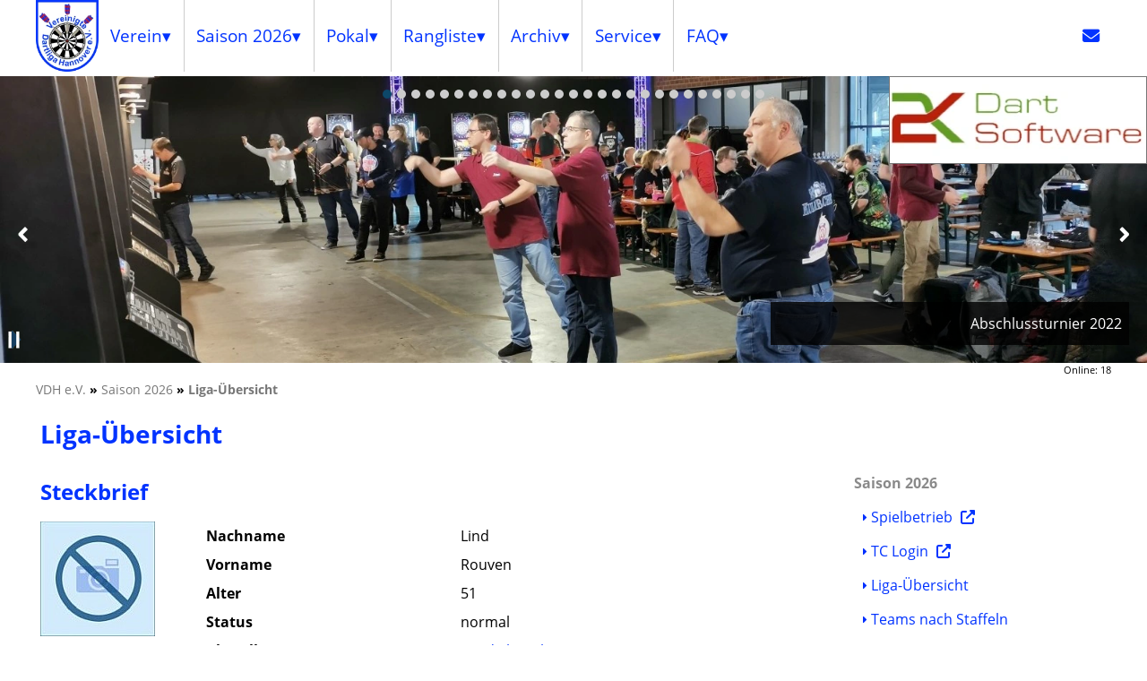

--- FILE ---
content_type: text/html; charset=UTF-8
request_url: https://www.vereinigte-dartliga-hannover.de/liga/ergebnisse/member/20220011
body_size: 10219
content:
<!DOCTYPE html>
<html lang="de">
<head>
    <title>Saison 2026 &gt; Liga-&Uuml;bersicht :: VDH e.V. :: 20220011 / Lind, Rouven</title>
    <link rel="icon" href="https://www.vereinigte-dartliga-hannover.de/favicon.ico">
    
    <link rel="shortcut icon" href="https://www.vereinigte-dartliga-hannover.de/favicon.ico" type="image/vnd.microsoft.icon">
    <link rel="shortcut icon" href="https://www.vereinigte-dartliga-hannover.de/favicon.ico" type="image/x-icon">
    <link rel="apple-touch-icon" href="https://www.vereinigte-dartliga-hannover.de/favicon_128x128.png" type="image/png">
    <link rel="schema.DC" href="https://purl.org/dc/elements/1.1/">
    <link rel="schema.DCTERMS" href="https://purl.org/dc/terms/">
    <meta charset="utf-8">
    <meta name="DC.Title" content="Saison 2026 &gt; Liga-&Uuml;bersicht :: VDH e.V. :: 20220011 / Lind, Rouven">
    <meta name="DC.Language" content="de">
    <meta name="DC.Description" content="&Uuml;bersicht der einzelnen Team-Ligen der VDH. Ergebnisse, Spieltage und Tabellen.">
<!--
    <meta name="DC.Format" content="text/html; charset=UTF-8">
    <meta name="DC.Identifier" content="https://www.vereinigte-dartliga-hannover.de/liga/ergebnisse/member/20220011">
    <meta name="DC.Subject" content="dart,darts,liga,hannover,vdh,vdhev,team,master league,bezirksoberliga,bezirksliga,bezirksklasse,kreisliga,kreisklasse">
    <meta name="DC.Type" content="Text">
-->
    <meta name="geo.country" content="DE">
    <meta name="geo.region" content="DE-NI">
    <meta name="geo.placename" content="Hannover">
    <meta name="geo.position" content="52.35112448;9.7191371">
    <meta name="ICBM" content="52.35112448, 9.7191371">

    <meta name="keywords" content="dart,darts,liga,hannover,vdh,vdhev,team,master league,bezirksoberliga,bezirksliga,bezirksklasse,kreisliga,kreisklasse">
    <meta name="description" content="&Uuml;bersicht der einzelnen Team-Ligen der VDH. Ergebnisse, Spieltage und Tabellen.">
    <meta name="robots" content="index,follow">
    <meta name="viewport" content="width=device-width, initial-scale=1, minimum-scale=1, maximum-scale=5">
    <meta property="og:url" content="https://www.vereinigte-dartliga-hannover.de/liga/ergebnisse/member/20220011">
    <meta property="og:title" content="Saison 2026 &gt; Liga-&Uuml;bersicht :: VDH e.V. :: 20220011 / Lind, Rouven">
    <meta property="og:site_name" content="vereinigte-dartliga-hannover.de: Game, Set and Match... weil ich Spa&szlig; am Dartspiel habe!">
    <meta property="og:description" content="&Uuml;bersicht der einzelnen Team-Ligen der VDH. Ergebnisse, Spieltage und Tabellen.">
    <meta property="og:type" content="article">
    <meta property="og:image" content="https://www.vereinigte-dartliga-hannover.de/designs/design1/imgs/logo.png">
    <meta property="og:locale" content="de_DE">
<!--[if lt IE 9]>
    <script src="https://www.vereinigte-dartliga-hannover.de/css/responsive/grid/javascripts/html5.js"></script>
<![endif]-->
<!--[if (lt IE 9) & (!IEMobile)]>
    <link rel="stylesheet" type="text/css" href="https://www.vereinigte-dartliga-hannover.de/css/responsive/grid/stylesheets/ie.css">
<![endif]-->
    <link rel="alternate" type="application/atom+xml" title="Nachrichten" href="https://www.vereinigte-dartliga-hannover.de/modules/news/feed.php?type=ATOM">
    <link rel="alternate" type="application/rss+xml" title="Nachrichten" href="https://www.vereinigte-dartliga-hannover.de/modules/news/feed.php?type=RSS">
    <link rel="stylesheet" type="text/css" href="https://www.vereinigte-dartliga-hannover.de/css.css">
    <script src="https://www.vereinigte-dartliga-hannover.de/js.js?init=init"></script>
    <script type="application/ld+json">
    {
      "@context": "http://schema.org/",
      "@type": "LocalBusiness",
      "name": "Vereinigte Dartliga Hannover e.V.",
      "url": "https://www.vereinigte-dartliga-hannover.de/",
      "logo": "https://www.vereinigte-dartliga-hannover.de/designs/design1/imgs/logo.png",
      "image": "https://www.vereinigte-dartliga-hannover.de/designs/design1/imgs/logo.png",
      "description": "Game, Set and Match... weil ich Spaß am Dartspiel habe!",
      "address": {
        "@type": "PostalAddress",
        "streetAddress": "Göttinger Chaussee 11",
        "postalCode": "30453",
        "addressLocality": "Hannover",
        "addressRegion": "Niedersachsen",
        "addressCountry": "Deutschland"
      },
      "geo": {
        "@type": "GeoCoordinates",
        "latitude": "52.35112448",
        "longitude": "9.7191371"
      },
      "openingHours": "Mo 17:30-19:00",
      "priceRange": "$",
      "telephone": "+4951135774180",
      "faxNumber": "+4951135774181",
      "contactPoint": {
        "@type": "ContactPoint",
        "telephone": "+4951135774180",
        "faxNumber": "+4951135774181",
        "contactType": "customer service"
      },
    "sameAs": ["https://www.facebook.com/vdhdart","https://www.instagram.com/vdhdart"]
    }
    </script>
</head>
<body lang="de" itemscope itemtype="http://schema.org/WebPage">
                    <a href="#" id="top" title="Top"></a>
<div class="clearfix wrapper">
    <header class="printHide">
    <div class="grid-parent hide-on-desktop mobile-grid-100 tablet-grid-100">
        <div class="grid-parent hide-on-desktop mobile-grid-80 tablet-grid-80" style="padding:1em !important">
            <a href="https://www.vereinigte-dartliga-hannover.de/" title="Vereinigte Dartliga Hannover e.V.">
                <picture>
                    <source srcset="https://www.vereinigte-dartliga-hannover.de/designs/design1/imgs/logo.webp" type="image/webp">
                    <source srcset="https://www.vereinigte-dartliga-hannover.de/designs/design1/imgs/logo.png" type="image/png">
                    <img src="https://www.vereinigte-dartliga-hannover.de/designs/design1/imgs/logo.png" alt="Logo Vereinigte Dartliga Hannover e.V." title="Logo">
                </picture>
            </a>
        </div>
        <div class="grid-parent hide-on-desktop mobile-grid-100 tablet-grid-100" style="position:absolute">
            <div style="float:right">
            <input type="checkbox" id="mobileMenuHead" class="mobileMenu">
            <label for="mobileMenuHead" class="mobileMenu">
                <span class="line"></span>
                <span class="line"></span>
                <span class="line"></span>
            </label>
            <nav id="mobileMenuContent" aria-label="Mobile menu" class="mobileMenu" style="position:absolute;left:0;right:0;z-index:9999;">
            <ul>
                                                                                                                                                                                                                                            <li class=""><a href="#" title="Verein"><span>Verein</span></a>                                                    <span class="drop-icon fa fa-sort-down"></span>
                    <label title="Toggle Drop-down" class="drop-icon fa fa-sort-down" for="down-9"></label>
                    <input type="checkbox" id="down-9" data-role="none">
                                                                                                                                                                                                                    <ul class="sub-menu">
                                                                                                                    <li class=""><a href="https://www.vereinigte-dartliga-hannover.de/vdh/news" title="Aktuelle News und Nachrichten.">Aktuelles</a>                                                                                                                                                                                                                                                            <li class=""><a href="https://www.vereinigte-dartliga-hannover.de/vdh/kontakt" title="Offizielle Ansprechpartner der VDH.">Kontakt</a>                                                                                                                                                                                                                                        <li class=""><a href="#" title="Dokumente"><span>Dokumente</span></a>                                                    <span class="drop-icon fa fa-sort-down"></span>
                    <label title="Toggle Drop-down" class="drop-icon fa fa-sort-down" for="down-31"></label>
                    <input type="checkbox" id="down-31" data-role="none">
                                                                                                                                                                                                                    <ul class="sub-menu">
                                                                                                                    <li class=""><a href="https://www.vereinigte-dartliga-hannover.de/vdh/dokumente/protokolle" title="Protokolle und Sportordnungen als Download.">Protokolle</a>                                                                                                                                                                                                                                                            <li class=""><a href="https://www.vereinigte-dartliga-hannover.de/vdh/dokumente/satzung" title="Die offizielle Satzung der VDH.">Satzung</a>                                                                                                                                                                                            </ul>
                                    
                                                                            <li class=""><a href="#" title="Informationen"><span>Informationen</span></a>                                                    <span class="drop-icon fa fa-sort-down"></span>
                    <label title="Toggle Drop-down" class="drop-icon fa fa-sort-down" for="down-32"></label>
                    <input type="checkbox" id="down-32" data-role="none">
                                                                                                                                                                                                                    <ul class="sub-menu">
                                                                                                                    <li class=""><a href="https://www.vereinigte-dartliga-hannover.de/vdh/informationen/locations" title="Wo wird Dart in der VDH gespielt?">Spielstätten</a>                                                                                                                                                                                                                                                            <li class=""><a href="https://www.vereinigte-dartliga-hannover.de/vdh/informationen/beitraege-und-gebuehren" title="Übersicht aller Beiträge und Gebühren.">Beiträge und Gebühren</a>                                                                                                                                                                                                                                                            <li class=""><a href="https://www.vereinigte-dartliga-hannover.de/vdh/informationen/kalender" title="Alle offiziellen Termine in einem Kalender.">Kalender</a>                                                                                                                                                                                                                                                            <li class=""><a href="https://www.vereinigte-dartliga-hannover.de/vdh/informationen/mitgliedersuche" title="Mitgliedersuche">Mitgliedersuche</a>                                                                                                                                                                                                                                                            <li class=""><a href="https://www.vereinigte-dartliga-hannover.de/vdh/informationen/mitgliederdaten" title="Allgemeine Statistiken zur aktuellen Saison">Mitgliederdaten</a>                                                                                                                                                                                            </ul>
                                    
                                                                                                <li class=""><a href="https://www.vereinigte-dartliga-hannover.de/vdh/suche" title="Keine Ahnung wo etwas zu finden ist? Suchen Sie danach!">Suche</a>                                                                                                                                                                                                                                                            <li class=""><a href="https://www.vereinigte-dartliga-hannover.de/vdh/historie" title="Kurze Vorstellung der VDH.">Historie</a>                                                                                                                                                                                        </ul>
                                                                            <li class="active"><a href="#" title="Übersicht der einzelnen Ligen."><span>Saison 2026</span></a>                                                    <span class="drop-icon fa fa-sort-down"></span>
                    <label title="Toggle Drop-down" class="drop-icon fa fa-sort-down" for="down-10"></label>
                    <input type="checkbox" id="down-10" checked="checked" data-role="none">
                                                                                                                                                                                                                    <ul class="sub-menu active">
                                                                                                                    <li class=""><a class="anchor" target="_blank" rel="noopener" href="https://2k-dart-software.com/frontend/events/2/event/27311/participants" title="Externer Link zu 2k. Ergebnisse, Spieltage und Tabellen.">Spielbetrieb</a>                                                                                                                                                                                                                                                            <li class=""><a class="anchor" target="_blank" rel="noopener" href="https://2k-dart-software.com/backend/login" title="Externer Link zu 2k. Login.">TC Login</a>                                                                                                                                                                                                                                                            <li class="active"><a href="https://www.vereinigte-dartliga-hannover.de/liga/ergebnisse" title="Übersicht der einzelnen Team-Ligen der VDH. Ergebnisse, Spieltage und Tabellen.">Liga-Übersicht</a>                                                                                                                                                                                                                                                            <li class=""><a href="https://www.vereinigte-dartliga-hannover.de/liga/series" title="Welche Teams in welcher Staffel gibt es?">Teams nach Staffeln</a>                                                                                                                                                                                                                                                            <li class=""><a href="https://www.vereinigte-dartliga-hannover.de/liga/teams" title="Welche Teams gibt es?">Teams von A-Z</a>                                                                                                                                                                                                                                                            <li class=""><a href="https://www.vereinigte-dartliga-hannover.de/liga/formulare" title="Formulare Ligabetrieb">Formulare</a>                                                                                                                                                                                                                                                            <li class=""><a href="https://www.vereinigte-dartliga-hannover.de/liga/foerderung" title="Was wird wie gefördert? Alles um Prämien und Preisgelder.">Sportfördergeld</a>                                                                                                                                                                                        </ul>
                                                                            <li class=""><a href="#" title="Pokal"><span>Pokal</span></a>                                                    <span class="drop-icon fa fa-sort-down"></span>
                    <label title="Toggle Drop-down" class="drop-icon fa fa-sort-down" for="down-15"></label>
                    <input type="checkbox" id="down-15" data-role="none">
                                                                                                                                                                                                                    <ul class="sub-menu">
                                                                                                                    <li class=""><a href="https://www.vereinigte-dartliga-hannover.de/pokal/informationen" title="Alles rund um deas Thema Pokal.">Informationen</a>                                                                                                                                                                                                                                                            <li class=""><a href="https://www.vereinigte-dartliga-hannover.de/pokal/ergebnisse" title="Ergebnisse und Tabelle der aktuellen Pokal-Saison">Spielbetrieb</a>                                                                                                                                                                                                                                                            <li class=""><a href="https://www.vereinigte-dartliga-hannover.de/pokal/formulare" title="Formulare Pokal">Formulare</a>                                                                                                                                                                                                                                                            <li class=""><a href="https://www.vereinigte-dartliga-hannover.de/pokal/regeln" title="Alle Regeln im Pokal.">Regeln</a>                                                                                                                                                                                        </ul>
                                                                            <li class=""><a href="#" title="Rangliste"><span>Rangliste</span></a>                                                    <span class="drop-icon fa fa-sort-down"></span>
                    <label title="Toggle Drop-down" class="drop-icon fa fa-sort-down" for="down-14"></label>
                    <input type="checkbox" id="down-14" data-role="none">
                                                                                                                                                                                                                    <ul class="sub-menu">
                                                                                                                    <li class=""><a href="https://www.vereinigte-dartliga-hannover.de/rangliste/informationen" title="Alles rund um das Thema Rangliste.">Informationen</a>                                                                                                                                                                                                                                                            <li class=""><a href="https://www.vereinigte-dartliga-hannover.de/rangliste/ergebnisse" title="Ergebnisse und Tabelle der aktuellen Rangliste">Spielbetrieb</a>                                                                                                                                                                                                                                                            <li class=""><a href="https://www.vereinigte-dartliga-hannover.de/rangliste/formulare" title="Formulare Rangliste">Formulare</a>                                                                                                                                                                                                                                                            <li class=""><a href="https://www.vereinigte-dartliga-hannover.de/rangliste/regeln" title="Alle Regeln der Rangliste.">Regeln</a>                                                                                                                                                                                        </ul>
                                                                            <li class=""><a href="#" title="Archiv"><span>Archiv</span></a>                                                    <span class="drop-icon fa fa-sort-down"></span>
                    <label title="Toggle Drop-down" class="drop-icon fa fa-sort-down" for="down-41"></label>
                    <input type="checkbox" id="down-41" data-role="none">
                                                                                                                                                                                                                    <ul class="sub-menu">
                                                                                                                    <li class=""><a href="https://www.vereinigte-dartliga-hannover.de/archiv/saison" title="Saison">Saison</a>                                                                                                                                                                                                                                                            <li class=""><a href="https://www.vereinigte-dartliga-hannover.de/archiv/pokal" title="Pokal">Pokal</a>                                                                                                                                                                                                                                                            <li class=""><a href="https://www.vereinigte-dartliga-hannover.de/archiv/rangliste" title="Rangliste">Rangliste</a>                                                                                                                                                                                        </ul>
                                                                            <li class=""><a href="#" title="Service"><span>Service</span></a>                                                    <span class="drop-icon fa fa-sort-down"></span>
                    <label title="Toggle Drop-down" class="drop-icon fa fa-sort-down" for="down-2"></label>
                    <input type="checkbox" id="down-2" data-role="none">
                                                                                                                                                                                                                    <ul class="sub-menu">
                                                                                                                    <li class=""><a href="https://www.vereinigte-dartliga-hannover.de/service/kontakt" title="Sie haben eine Frage, eine Anregung, oder möchten uns Ihre Meinung mitteilen? Schreiben Sie uns einfach an.">Kontakt</a>                                                                                                                                                                                                                                                            <li class=""><a href="https://www.vereinigte-dartliga-hannover.de/service/anfahrt" title="Sie möchten uns besuchen? Hier finden Sie den Weg.">Anfahrt</a>                                                                                                                                                                                                                                                            <li class=""><a href="https://www.vereinigte-dartliga-hannover.de/service/impressum" title="Diese Website ist Eigentum der Vereinigten Dartliga Hannover e.V.">Impressum</a>                                                                                                                                                                                                                                                            <li class=""><a href="https://www.vereinigte-dartliga-hannover.de/service/datenverarbeitung" title="Rechtliche Hinweise.">Datenverarbeitung</a>                                                                                                                                                                                                                                                            <li class=""><a href="https://www.vereinigte-dartliga-hannover.de/service/sitemap" title="Eine Übersicht der verfügbaren Seiten und Unterseiten.">Sitemap</a>                                                                                                                                                                                        </ul>
                                                                            <li class=""><a href="#" title="FAQ"><span>FAQ</span></a>                                                    <span class="drop-icon fa fa-sort-down"></span>
                    <label title="Toggle Drop-down" class="drop-icon fa fa-sort-down" for="down-11"></label>
                    <input type="checkbox" id="down-11" data-role="none">
                                                                                                                                                                                                                    <ul class="sub-menu">
                                                                                                                    <li class=""><a href="https://www.vereinigte-dartliga-hannover.de/faq/fragen" title="Häufig gestellte Fragen und Antworten">Fragen und Antworten</a>                                                                                                                                                                                                                                                            <li class=""><a href="https://www.vereinigte-dartliga-hannover.de/faq/video-anleitungen" title="Video-Anleitungen zur Benutzung der Webseite">Video-Anleitungen</a>                                                                                            </ul>
                            </ul>
            </nav>
            </div>
        </div>
    </div>
    <div class="clearfix grid-parent grid-100 hide-on-mobile hide-on-tablet portal-header">
        <div style="float:left">
            <a href="https://www.vereinigte-dartliga-hannover.de/" style="vertical-align:middle;">
                <picture>
                    <source srcset="https://www.vereinigte-dartliga-hannover.de/designs/design1/imgs/logo.webp" type="image/webp">
                    <source srcset="https://www.vereinigte-dartliga-hannover.de/designs/design1/imgs/logo.png" type="image/png">
                    <img src="https://www.vereinigte-dartliga-hannover.de/designs/design1/imgs/logo.png" alt="Logo" title="Logo" style="width:4.375em;height:5em;">
                </picture>
            </a>
        </div>
        <nav class="clearfix" id="mainMenu" aria-label="Main menu">
        <ul class="menu cssMenu main">
<li class=""><a href="#" title="Verein"><span>Verein</span></a><ul><li class=""><a href="https://www.vereinigte-dartliga-hannover.de/vdh/news" title="Aktuelle News und Nachrichten.">Aktuelles</a><li class=""><a href="https://www.vereinigte-dartliga-hannover.de/vdh/kontakt" title="Offizielle Ansprechpartner der VDH.">Kontakt</a><li class=""><a href="#" title="Dokumente"><span>Dokumente</span></a><ul><li class=""><a href="https://www.vereinigte-dartliga-hannover.de/vdh/dokumente/protokolle" title="Protokolle und Sportordnungen als Download.">Protokolle</a><li class=""><a href="https://www.vereinigte-dartliga-hannover.de/vdh/dokumente/satzung" title="Die offizielle Satzung der VDH.">Satzung</a></ul><li class=""><a href="#" title="Informationen"><span>Informationen</span></a><ul><li class=""><a href="https://www.vereinigte-dartliga-hannover.de/vdh/informationen/locations" title="Wo wird Dart in der VDH gespielt?">Spielstätten</a><li class=""><a href="https://www.vereinigte-dartliga-hannover.de/vdh/informationen/beitraege-und-gebuehren" title="Übersicht aller Beiträge und Gebühren.">Beiträge und Gebühren</a><li class=""><a href="https://www.vereinigte-dartliga-hannover.de/vdh/informationen/kalender" title="Alle offiziellen Termine in einem Kalender.">Kalender</a><li class=""><a href="https://www.vereinigte-dartliga-hannover.de/vdh/informationen/mitgliedersuche" title="Mitgliedersuche">Mitgliedersuche</a><li class=""><a href="https://www.vereinigte-dartliga-hannover.de/vdh/informationen/mitgliederdaten" title="Allgemeine Statistiken zur aktuellen Saison">Mitgliederdaten</a></ul><li class=""><a href="https://www.vereinigte-dartliga-hannover.de/vdh/suche" title="Keine Ahnung wo etwas zu finden ist? Suchen Sie danach!">Suche</a><li class=""><a href="https://www.vereinigte-dartliga-hannover.de/vdh/historie" title="Kurze Vorstellung der VDH.">Historie</a></ul><li class=""><a href="#" title="Übersicht der einzelnen Ligen."><span>Saison 2026</span></a><ul><li class=""><a class="anchor" target="_blank" rel="noopener" href="https://2k-dart-software.com/frontend/events/2/event/27311/participants" title="Externer Link zu 2k. Ergebnisse, Spieltage und Tabellen.">Spielbetrieb</a><li class=""><a class="anchor" target="_blank" rel="noopener" href="https://2k-dart-software.com/backend/login" title="Externer Link zu 2k. Login.">TC Login</a><li class=""><a href="https://www.vereinigte-dartliga-hannover.de/liga/ergebnisse" title="Übersicht der einzelnen Team-Ligen der VDH. Ergebnisse, Spieltage und Tabellen.">Liga-Übersicht</a><li class=""><a href="https://www.vereinigte-dartliga-hannover.de/liga/series" title="Welche Teams in welcher Staffel gibt es?">Teams nach Staffeln</a><li class=""><a href="https://www.vereinigte-dartliga-hannover.de/liga/teams" title="Welche Teams gibt es?">Teams von A-Z</a><li class=""><a href="https://www.vereinigte-dartliga-hannover.de/liga/formulare" title="Formulare Ligabetrieb">Formulare</a><li class=""><a href="https://www.vereinigte-dartliga-hannover.de/liga/foerderung" title="Was wird wie gefördert? Alles um Prämien und Preisgelder.">Sportfördergeld</a></ul><li class=""><a href="#" title="Pokal"><span>Pokal</span></a><ul><li class=""><a href="https://www.vereinigte-dartliga-hannover.de/pokal/informationen" title="Alles rund um deas Thema Pokal.">Informationen</a><li class=""><a href="https://www.vereinigte-dartliga-hannover.de/pokal/ergebnisse" title="Ergebnisse und Tabelle der aktuellen Pokal-Saison">Spielbetrieb</a><li class=""><a href="https://www.vereinigte-dartliga-hannover.de/pokal/formulare" title="Formulare Pokal">Formulare</a><li class=""><a href="https://www.vereinigte-dartliga-hannover.de/pokal/regeln" title="Alle Regeln im Pokal.">Regeln</a></ul><li class=""><a href="#" title="Rangliste"><span>Rangliste</span></a><ul><li class=""><a href="https://www.vereinigte-dartliga-hannover.de/rangliste/informationen" title="Alles rund um das Thema Rangliste.">Informationen</a><li class=""><a href="https://www.vereinigte-dartliga-hannover.de/rangliste/ergebnisse" title="Ergebnisse und Tabelle der aktuellen Rangliste">Spielbetrieb</a><li class=""><a href="https://www.vereinigte-dartliga-hannover.de/rangliste/formulare" title="Formulare Rangliste">Formulare</a><li class=""><a href="https://www.vereinigte-dartliga-hannover.de/rangliste/regeln" title="Alle Regeln der Rangliste.">Regeln</a></ul><li class=""><a href="#" title="Archiv"><span>Archiv</span></a><ul><li class=""><a href="https://www.vereinigte-dartliga-hannover.de/archiv/saison" title="Saison">Saison</a><li class=""><a href="https://www.vereinigte-dartliga-hannover.de/archiv/pokal" title="Pokal">Pokal</a><li class=""><a href="https://www.vereinigte-dartliga-hannover.de/archiv/rangliste" title="Rangliste">Rangliste</a></ul><li class=""><a href="#" title="Service"><span>Service</span></a><ul><li class=""><a href="https://www.vereinigte-dartliga-hannover.de/service/kontakt" title="Sie haben eine Frage, eine Anregung, oder möchten uns Ihre Meinung mitteilen? Schreiben Sie uns einfach an.">Kontakt</a><li class=""><a href="https://www.vereinigte-dartliga-hannover.de/service/anfahrt" title="Sie möchten uns besuchen? Hier finden Sie den Weg.">Anfahrt</a><li class=""><a href="https://www.vereinigte-dartliga-hannover.de/service/impressum" title="Diese Website ist Eigentum der Vereinigten Dartliga Hannover e.V.">Impressum</a><li class=""><a href="https://www.vereinigte-dartliga-hannover.de/service/datenverarbeitung" title="Rechtliche Hinweise.">Datenverarbeitung</a><li class=""><a href="https://www.vereinigte-dartliga-hannover.de/service/sitemap" title="Eine Übersicht der verfügbaren Seiten und Unterseiten.">Sitemap</a></ul><li class=""><a href="#" title="FAQ"><span>FAQ</span></a><ul><li class=""><a href="https://www.vereinigte-dartliga-hannover.de/faq/fragen" title="Häufig gestellte Fragen und Antworten">Fragen und Antworten</a><li class=""><a href="https://www.vereinigte-dartliga-hannover.de/faq/video-anleitungen" title="Video-Anleitungen zur Benutzung der Webseite">Video-Anleitungen</a></ul>
                </ul>
        <ul class="menu cssMenu main right">
            <li><a href="https://www.vereinigte-dartliga-hannover.de/service/kontakt" title="Kontakt"><span class="nomenu fa fa-envelope"></span></a></li>
        </ul>
        </nav>
    </div>
    <div class="clearfix grid-parent grid-100 hide-on-mobile hide-on-tablet portal-header">
    </div>
    <div class="clearfix grid-parent grid-100 hide-on-mobile tablet-grid-100 portal-header portal-header-full header">
        <div class="hide-on-mobile" style="position:absolute;width:288px;right:0;z-index:9999;border:1px solid #777;background:white;">
            <div class="slides-container" data-options="{'speed':2000, 'pause':3000}">
                <div class="slide">
                    <a href="https://www.2k-dart-software.de/" target="_blank" rel="noopener" title="2K DART SOFTWARE">
                        <picture title="2K DART SOFTWARE">
                            <source srcset="https://www.vereinigte-dartliga-hannover.de/imgs/vdh/partner/2k.webp" type="image/webp">
                            <source srcset="https://www.vereinigte-dartliga-hannover.de/imgs/vdh/partner/2k.jpg" type="image/jpeg">
                            <img src="https://www.vereinigte-dartliga-hannover.de/imgs/pixel.gif" title="2K DART SOFTWARE" alt="2K DART SOFTWARE" style="width:288px;height:96px">
                        </picture>
                    </a>
                </div>
                <div class="slide">
                    <a href="https://www.viktors-dartzubehoer.de/" target="_blank" rel="noopener" title="Viktor&#039;s Dartzubeh&ouml;r">
                        <picture title="Viktor&#039;s Dartzubeh&ouml;r">
                            <source srcset="https://www.vereinigte-dartliga-hannover.de/imgs/vdh/partner/viktors-dartzubehoer.webp" type="image/webp">
                            <source srcset="https://www.vereinigte-dartliga-hannover.de/imgs/vdh/partner/viktors-dartzubehoer.jpg" type="image/jpeg">
                            <img src="https://www.vereinigte-dartliga-hannover.de/imgs/pixel.gif" title="Viktor&#039;s Dartzubeh&ouml;r" alt="Viktor&#039;s Dartzubeh&ouml;r" style="width:288px;height:96px">
                        </picture>
                    </a>
                </div>
            </div>
        </div>
    </div>
    <div class="clearfix grid-parent hide-on-desktop mobile-grid-100 hide-on-tablet" style="background:white;">
        <div class="slides-container" data-options="{'speed':2000, 'pause':3000}">
                <div class="slide">
                    <a href="https://www.2k-dart-software.de/" target="_blank" rel="noopener" title="2K DART SOFTWARE">
                        <picture title="2K DART SOFTWARE">
                            <source srcset="https://www.vereinigte-dartliga-hannover.de/imgs/vdh/partner/2k.webp" type="image/webp">
                            <source srcset="https://www.vereinigte-dartliga-hannover.de/imgs/vdh/partner/2k.jpg" type="image/jpeg">
                            <img src="https://www.vereinigte-dartliga-hannover.de/imgs/pixel.gif" title="2K DART SOFTWARE" alt="2K DART SOFTWARE">
                        </picture>
                    </a>
                </div>
                <div class="slide">
                    <a href="https://www.viktors-dartzubehoer.de/" target="_blank" rel="noopener" title="Viktor&#039;s Dartzubeh&ouml;r">
                        <picture title="Viktor&#039;s Dartzubeh&ouml;r">
                            <source srcset="https://www.vereinigte-dartliga-hannover.de/imgs/vdh/partner/viktors-dartzubehoer.webp" type="image/webp">
                            <source srcset="https://www.vereinigte-dartliga-hannover.de/imgs/vdh/partner/viktors-dartzubehoer.jpg" type="image/jpeg">
                            <img src="https://www.vereinigte-dartliga-hannover.de/imgs/pixel.gif" title="Viktor&#039;s Dartzubeh&ouml;r" alt="Viktor&#039;s Dartzubeh&ouml;r">
                        </picture>
                    </a>
                </div>
        </div>
    </div>
    <div class="clearfix grid-parent grid-100 mobile-grid-100 tablet-grid-100 portal-header portal-header-full header">
                                                                                                                                                                                                                                                                                                                                                                                                                                                                                                                                                                                                                                                                                                                                                                                                                                                                                                                                                                                                                                                                                                                                                                                                                                                                                                                                                                                                                                                                            <div class="clearfix slides-parent" style="position:relative;margin:0 auto;overflow:hidden">
    <div class="slides-container">
                <div class="slide">
            <picture>
                <source sizes="100vw" srcset="https://www.vereinigte-dartliga-hannover.de/designs/design1/imgs/slider/1200/slider16.webp 1200w,https://www.vereinigte-dartliga-hannover.de/designs/design1/imgs/slider/1600/slider16.webp 1600w,https://www.vereinigte-dartliga-hannover.de/designs/design1/imgs/slider/2000/slider16.webp 2000w" type="image/webp">
                <source sizes="100vw" srcset="https://www.vereinigte-dartliga-hannover.de/designs/design1/imgs/slider/1200/slider16.jpg 1200w,https://www.vereinigte-dartliga-hannover.de/designs/design1/imgs/slider/1600/slider16.jpg 1600w,https://www.vereinigte-dartliga-hannover.de/designs/design1/imgs/slider/2000/slider16.jpg 2000w" type="image/jpeg">
                <img src="https://www.vereinigte-dartliga-hannover.de/imgs/pixel.gif" alt="Abschlussturnier 2022" title="Abschlussturnier 2022">
            </picture>
            <div class="caption bottom left2right">Abschlussturnier 2022</div>        </div>
                    <div class="slide">
            <picture>
                <source data-sizes="100vw" srcset="https://www.vereinigte-dartliga-hannover.de/imgs/pixel.gif" data-srcset="https://www.vereinigte-dartliga-hannover.de/designs/design1/imgs/slider/1200/slider27.webp 1200w,https://www.vereinigte-dartliga-hannover.de/designs/design1/imgs/slider/1600/slider27.webp 1600w,https://www.vereinigte-dartliga-hannover.de/designs/design1/imgs/slider/2000/slider27.webp 2000w" type="image/webp">
                <source data-sizes="100vw" srcset="https://www.vereinigte-dartliga-hannover.de/imgs/pixel.gif" data-srcset="https://www.vereinigte-dartliga-hannover.de/designs/design1/imgs/slider/1200/slider27.jpg 1200w,https://www.vereinigte-dartliga-hannover.de/designs/design1/imgs/slider/1600/slider27.jpg 1600w,https://www.vereinigte-dartliga-hannover.de/designs/design1/imgs/slider/2000/slider27.jpg 2000w" type="image/jpeg">
                <img src="https://www.vereinigte-dartliga-hannover.de/imgs/pixel.gif" alt="Abschlussturnier Rangliste 2023" title="Abschlussturnier Rangliste 2023" class="lazy">
            </picture>
            <div class="caption bottom left2right">Abschlussturnier Rangliste 2023</div>        </div>
                    <div class="slide">
            <picture>
                <source data-sizes="100vw" srcset="https://www.vereinigte-dartliga-hannover.de/imgs/pixel.gif" data-srcset="https://www.vereinigte-dartliga-hannover.de/designs/design1/imgs/slider/1200/slider14.webp 1200w,https://www.vereinigte-dartliga-hannover.de/designs/design1/imgs/slider/1600/slider14.webp 1600w,https://www.vereinigte-dartliga-hannover.de/designs/design1/imgs/slider/2000/slider14.webp 2000w" type="image/webp">
                <source data-sizes="100vw" srcset="https://www.vereinigte-dartliga-hannover.de/imgs/pixel.gif" data-srcset="https://www.vereinigte-dartliga-hannover.de/designs/design1/imgs/slider/1200/slider14.jpg 1200w,https://www.vereinigte-dartliga-hannover.de/designs/design1/imgs/slider/1600/slider14.jpg 1600w,https://www.vereinigte-dartliga-hannover.de/designs/design1/imgs/slider/2000/slider14.jpg 2000w" type="image/jpeg">
                <img src="https://www.vereinigte-dartliga-hannover.de/imgs/pixel.gif" alt="Abschlussturnier 2022" title="Abschlussturnier 2022" class="lazy">
            </picture>
            <div class="caption bottom left2right">Abschlussturnier 2022</div>        </div>
                    <div class="slide">
            <picture>
                <source data-sizes="100vw" srcset="https://www.vereinigte-dartliga-hannover.de/imgs/pixel.gif" data-srcset="https://www.vereinigte-dartliga-hannover.de/designs/design1/imgs/slider/1200/slider06.webp 1200w,https://www.vereinigte-dartliga-hannover.de/designs/design1/imgs/slider/1600/slider06.webp 1600w,https://www.vereinigte-dartliga-hannover.de/designs/design1/imgs/slider/2000/slider06.webp 2000w" type="image/webp">
                <source data-sizes="100vw" srcset="https://www.vereinigte-dartliga-hannover.de/imgs/pixel.gif" data-srcset="https://www.vereinigte-dartliga-hannover.de/designs/design1/imgs/slider/1200/slider06.jpg 1200w,https://www.vereinigte-dartliga-hannover.de/designs/design1/imgs/slider/1600/slider06.jpg 1600w,https://www.vereinigte-dartliga-hannover.de/designs/design1/imgs/slider/2000/slider06.jpg 2000w" type="image/jpeg">
                <img src="https://www.vereinigte-dartliga-hannover.de/imgs/pixel.gif" alt="Benefizturnier 2019" title="Benefizturnier 2019" class="lazy">
            </picture>
            <div class="caption bottom left2right">Benefizturnier 2019</div>        </div>
                    <div class="slide">
            <picture>
                <source data-sizes="100vw" srcset="https://www.vereinigte-dartliga-hannover.de/imgs/pixel.gif" data-srcset="https://www.vereinigte-dartliga-hannover.de/designs/design1/imgs/slider/1200/slider07.webp 1200w,https://www.vereinigte-dartliga-hannover.de/designs/design1/imgs/slider/1600/slider07.webp 1600w,https://www.vereinigte-dartliga-hannover.de/designs/design1/imgs/slider/2000/slider07.webp 2000w" type="image/webp">
                <source data-sizes="100vw" srcset="https://www.vereinigte-dartliga-hannover.de/imgs/pixel.gif" data-srcset="https://www.vereinigte-dartliga-hannover.de/designs/design1/imgs/slider/1200/slider07.jpg 1200w,https://www.vereinigte-dartliga-hannover.de/designs/design1/imgs/slider/1600/slider07.jpg 1600w,https://www.vereinigte-dartliga-hannover.de/designs/design1/imgs/slider/2000/slider07.jpg 2000w" type="image/jpeg">
                <img src="https://www.vereinigte-dartliga-hannover.de/imgs/pixel.gif" alt="Benefizturnier 2019" title="Benefizturnier 2019" class="lazy">
            </picture>
            <div class="caption bottom left2right">Benefizturnier 2019</div>        </div>
                    <div class="slide">
            <picture>
                <source data-sizes="100vw" srcset="https://www.vereinigte-dartliga-hannover.de/imgs/pixel.gif" data-srcset="https://www.vereinigte-dartliga-hannover.de/designs/design1/imgs/slider/1200/slider20.webp 1200w,https://www.vereinigte-dartliga-hannover.de/designs/design1/imgs/slider/1600/slider20.webp 1600w,https://www.vereinigte-dartliga-hannover.de/designs/design1/imgs/slider/2000/slider20.webp 2000w" type="image/webp">
                <source data-sizes="100vw" srcset="https://www.vereinigte-dartliga-hannover.de/imgs/pixel.gif" data-srcset="https://www.vereinigte-dartliga-hannover.de/designs/design1/imgs/slider/1200/slider20.jpg 1200w,https://www.vereinigte-dartliga-hannover.de/designs/design1/imgs/slider/1600/slider20.jpg 1600w,https://www.vereinigte-dartliga-hannover.de/designs/design1/imgs/slider/2000/slider20.jpg 2000w" type="image/jpeg">
                <img src="https://www.vereinigte-dartliga-hannover.de/imgs/pixel.gif" alt="Abschlussturnier 2022" title="Abschlussturnier 2022" class="lazy">
            </picture>
            <div class="caption bottom left2right">Abschlussturnier 2022</div>        </div>
                    <div class="slide">
            <picture>
                <source data-sizes="100vw" srcset="https://www.vereinigte-dartliga-hannover.de/imgs/pixel.gif" data-srcset="https://www.vereinigte-dartliga-hannover.de/designs/design1/imgs/slider/1200/slider15.webp 1200w,https://www.vereinigte-dartliga-hannover.de/designs/design1/imgs/slider/1600/slider15.webp 1600w,https://www.vereinigte-dartliga-hannover.de/designs/design1/imgs/slider/2000/slider15.webp 2000w" type="image/webp">
                <source data-sizes="100vw" srcset="https://www.vereinigte-dartliga-hannover.de/imgs/pixel.gif" data-srcset="https://www.vereinigte-dartliga-hannover.de/designs/design1/imgs/slider/1200/slider15.jpg 1200w,https://www.vereinigte-dartliga-hannover.de/designs/design1/imgs/slider/1600/slider15.jpg 1600w,https://www.vereinigte-dartliga-hannover.de/designs/design1/imgs/slider/2000/slider15.jpg 2000w" type="image/jpeg">
                <img src="https://www.vereinigte-dartliga-hannover.de/imgs/pixel.gif" alt="Abschlussturnier 2022" title="Abschlussturnier 2022" class="lazy">
            </picture>
            <div class="caption bottom left2right">Abschlussturnier 2022</div>        </div>
                    <div class="slide">
            <picture>
                <source data-sizes="100vw" srcset="https://www.vereinigte-dartliga-hannover.de/imgs/pixel.gif" data-srcset="https://www.vereinigte-dartliga-hannover.de/designs/design1/imgs/slider/1200/slider17.webp 1200w,https://www.vereinigte-dartliga-hannover.de/designs/design1/imgs/slider/1600/slider17.webp 1600w,https://www.vereinigte-dartliga-hannover.de/designs/design1/imgs/slider/2000/slider17.webp 2000w" type="image/webp">
                <source data-sizes="100vw" srcset="https://www.vereinigte-dartliga-hannover.de/imgs/pixel.gif" data-srcset="https://www.vereinigte-dartliga-hannover.de/designs/design1/imgs/slider/1200/slider17.jpg 1200w,https://www.vereinigte-dartliga-hannover.de/designs/design1/imgs/slider/1600/slider17.jpg 1600w,https://www.vereinigte-dartliga-hannover.de/designs/design1/imgs/slider/2000/slider17.jpg 2000w" type="image/jpeg">
                <img src="https://www.vereinigte-dartliga-hannover.de/imgs/pixel.gif" alt="Abschlussturnier 2022" title="Abschlussturnier 2022" class="lazy">
            </picture>
            <div class="caption bottom left2right">Abschlussturnier 2022</div>        </div>
                    <div class="slide">
            <picture>
                <source data-sizes="100vw" srcset="https://www.vereinigte-dartliga-hannover.de/imgs/pixel.gif" data-srcset="https://www.vereinigte-dartliga-hannover.de/designs/design1/imgs/slider/1200/slider11.webp 1200w,https://www.vereinigte-dartliga-hannover.de/designs/design1/imgs/slider/1600/slider11.webp 1600w,https://www.vereinigte-dartliga-hannover.de/designs/design1/imgs/slider/2000/slider11.webp 2000w" type="image/webp">
                <source data-sizes="100vw" srcset="https://www.vereinigte-dartliga-hannover.de/imgs/pixel.gif" data-srcset="https://www.vereinigte-dartliga-hannover.de/designs/design1/imgs/slider/1200/slider11.jpg 1200w,https://www.vereinigte-dartliga-hannover.de/designs/design1/imgs/slider/1600/slider11.jpg 1600w,https://www.vereinigte-dartliga-hannover.de/designs/design1/imgs/slider/2000/slider11.jpg 2000w" type="image/jpeg">
                <img src="https://www.vereinigte-dartliga-hannover.de/imgs/pixel.gif" alt="PDC Benefizturnier 2022" title="PDC Benefizturnier 2022" class="lazy">
            </picture>
            <div class="caption bottom left2right">PDC Benefizturnier 2022</div>        </div>
                    <div class="slide">
            <picture>
                <source data-sizes="100vw" srcset="https://www.vereinigte-dartliga-hannover.de/imgs/pixel.gif" data-srcset="https://www.vereinigte-dartliga-hannover.de/designs/design1/imgs/slider/1200/slider19.webp 1200w,https://www.vereinigte-dartliga-hannover.de/designs/design1/imgs/slider/1600/slider19.webp 1600w,https://www.vereinigte-dartliga-hannover.de/designs/design1/imgs/slider/2000/slider19.webp 2000w" type="image/webp">
                <source data-sizes="100vw" srcset="https://www.vereinigte-dartliga-hannover.de/imgs/pixel.gif" data-srcset="https://www.vereinigte-dartliga-hannover.de/designs/design1/imgs/slider/1200/slider19.jpg 1200w,https://www.vereinigte-dartliga-hannover.de/designs/design1/imgs/slider/1600/slider19.jpg 1600w,https://www.vereinigte-dartliga-hannover.de/designs/design1/imgs/slider/2000/slider19.jpg 2000w" type="image/jpeg">
                <img src="https://www.vereinigte-dartliga-hannover.de/imgs/pixel.gif" alt="Abschlussturnier 2022" title="Abschlussturnier 2022" class="lazy">
            </picture>
            <div class="caption bottom left2right">Abschlussturnier 2022</div>        </div>
                    <div class="slide">
            <picture>
                <source data-sizes="100vw" srcset="https://www.vereinigte-dartliga-hannover.de/imgs/pixel.gif" data-srcset="https://www.vereinigte-dartliga-hannover.de/designs/design1/imgs/slider/1200/slider10.webp 1200w,https://www.vereinigte-dartliga-hannover.de/designs/design1/imgs/slider/1600/slider10.webp 1600w,https://www.vereinigte-dartliga-hannover.de/designs/design1/imgs/slider/2000/slider10.webp 2000w" type="image/webp">
                <source data-sizes="100vw" srcset="https://www.vereinigte-dartliga-hannover.de/imgs/pixel.gif" data-srcset="https://www.vereinigte-dartliga-hannover.de/designs/design1/imgs/slider/1200/slider10.jpg 1200w,https://www.vereinigte-dartliga-hannover.de/designs/design1/imgs/slider/1600/slider10.jpg 1600w,https://www.vereinigte-dartliga-hannover.de/designs/design1/imgs/slider/2000/slider10.jpg 2000w" type="image/jpeg">
                <img src="https://www.vereinigte-dartliga-hannover.de/imgs/pixel.gif" alt="PDC Benefizturnier 2022" title="PDC Benefizturnier 2022" class="lazy">
            </picture>
            <div class="caption bottom left2right">PDC Benefizturnier 2022</div>        </div>
                    <div class="slide">
            <picture>
                <source data-sizes="100vw" srcset="https://www.vereinigte-dartliga-hannover.de/imgs/pixel.gif" data-srcset="https://www.vereinigte-dartliga-hannover.de/designs/design1/imgs/slider/1200/slider04.webp 1200w,https://www.vereinigte-dartliga-hannover.de/designs/design1/imgs/slider/1600/slider04.webp 1600w,https://www.vereinigte-dartliga-hannover.de/designs/design1/imgs/slider/2000/slider04.webp 2000w" type="image/webp">
                <source data-sizes="100vw" srcset="https://www.vereinigte-dartliga-hannover.de/imgs/pixel.gif" data-srcset="https://www.vereinigte-dartliga-hannover.de/designs/design1/imgs/slider/1200/slider04.jpg 1200w,https://www.vereinigte-dartliga-hannover.de/designs/design1/imgs/slider/1600/slider04.jpg 1600w,https://www.vereinigte-dartliga-hannover.de/designs/design1/imgs/slider/2000/slider04.jpg 2000w" type="image/jpeg">
                <img src="https://www.vereinigte-dartliga-hannover.de/imgs/pixel.gif" alt="Benefizturnier 2019" title="Benefizturnier 2019" class="lazy">
            </picture>
            <div class="caption bottom left2right">Benefizturnier 2019</div>        </div>
                    <div class="slide">
            <picture>
                <source data-sizes="100vw" srcset="https://www.vereinigte-dartliga-hannover.de/imgs/pixel.gif" data-srcset="https://www.vereinigte-dartliga-hannover.de/designs/design1/imgs/slider/1200/slider24.webp 1200w,https://www.vereinigte-dartliga-hannover.de/designs/design1/imgs/slider/1600/slider24.webp 1600w,https://www.vereinigte-dartliga-hannover.de/designs/design1/imgs/slider/2000/slider24.webp 2000w" type="image/webp">
                <source data-sizes="100vw" srcset="https://www.vereinigte-dartliga-hannover.de/imgs/pixel.gif" data-srcset="https://www.vereinigte-dartliga-hannover.de/designs/design1/imgs/slider/1200/slider24.jpg 1200w,https://www.vereinigte-dartliga-hannover.de/designs/design1/imgs/slider/1600/slider24.jpg 1600w,https://www.vereinigte-dartliga-hannover.de/designs/design1/imgs/slider/2000/slider24.jpg 2000w" type="image/jpeg">
                <img src="https://www.vereinigte-dartliga-hannover.de/imgs/pixel.gif" alt="Abschlussturnier 2023" title="Abschlussturnier 2023" class="lazy">
            </picture>
            <div class="caption bottom left2right">Abschlussturnier 2023</div>        </div>
                    <div class="slide">
            <picture>
                <source data-sizes="100vw" srcset="https://www.vereinigte-dartliga-hannover.de/imgs/pixel.gif" data-srcset="https://www.vereinigte-dartliga-hannover.de/designs/design1/imgs/slider/1200/slider25.webp 1200w,https://www.vereinigte-dartliga-hannover.de/designs/design1/imgs/slider/1600/slider25.webp 1600w,https://www.vereinigte-dartliga-hannover.de/designs/design1/imgs/slider/2000/slider25.webp 2000w" type="image/webp">
                <source data-sizes="100vw" srcset="https://www.vereinigte-dartliga-hannover.de/imgs/pixel.gif" data-srcset="https://www.vereinigte-dartliga-hannover.de/designs/design1/imgs/slider/1200/slider25.jpg 1200w,https://www.vereinigte-dartliga-hannover.de/designs/design1/imgs/slider/1600/slider25.jpg 1600w,https://www.vereinigte-dartliga-hannover.de/designs/design1/imgs/slider/2000/slider25.jpg 2000w" type="image/jpeg">
                <img src="https://www.vereinigte-dartliga-hannover.de/imgs/pixel.gif" alt="Abschlussturnier 2023" title="Abschlussturnier 2023" class="lazy">
            </picture>
            <div class="caption bottom left2right">Abschlussturnier 2023</div>        </div>
                    <div class="slide">
            <picture>
                <source data-sizes="100vw" srcset="https://www.vereinigte-dartliga-hannover.de/imgs/pixel.gif" data-srcset="https://www.vereinigte-dartliga-hannover.de/designs/design1/imgs/slider/1200/slider18.webp 1200w,https://www.vereinigte-dartliga-hannover.de/designs/design1/imgs/slider/1600/slider18.webp 1600w,https://www.vereinigte-dartliga-hannover.de/designs/design1/imgs/slider/2000/slider18.webp 2000w" type="image/webp">
                <source data-sizes="100vw" srcset="https://www.vereinigte-dartliga-hannover.de/imgs/pixel.gif" data-srcset="https://www.vereinigte-dartliga-hannover.de/designs/design1/imgs/slider/1200/slider18.jpg 1200w,https://www.vereinigte-dartliga-hannover.de/designs/design1/imgs/slider/1600/slider18.jpg 1600w,https://www.vereinigte-dartliga-hannover.de/designs/design1/imgs/slider/2000/slider18.jpg 2000w" type="image/jpeg">
                <img src="https://www.vereinigte-dartliga-hannover.de/imgs/pixel.gif" alt="Abschlussturnier 2022" title="Abschlussturnier 2022" class="lazy">
            </picture>
            <div class="caption bottom left2right">Abschlussturnier 2022</div>        </div>
                    <div class="slide">
            <picture>
                <source data-sizes="100vw" srcset="https://www.vereinigte-dartliga-hannover.de/imgs/pixel.gif" data-srcset="https://www.vereinigte-dartliga-hannover.de/designs/design1/imgs/slider/1200/slider03.webp 1200w,https://www.vereinigte-dartliga-hannover.de/designs/design1/imgs/slider/1600/slider03.webp 1600w,https://www.vereinigte-dartliga-hannover.de/designs/design1/imgs/slider/2000/slider03.webp 2000w" type="image/webp">
                <source data-sizes="100vw" srcset="https://www.vereinigte-dartliga-hannover.de/imgs/pixel.gif" data-srcset="https://www.vereinigte-dartliga-hannover.de/designs/design1/imgs/slider/1200/slider03.jpg 1200w,https://www.vereinigte-dartliga-hannover.de/designs/design1/imgs/slider/1600/slider03.jpg 1600w,https://www.vereinigte-dartliga-hannover.de/designs/design1/imgs/slider/2000/slider03.jpg 2000w" type="image/jpeg">
                <img src="https://www.vereinigte-dartliga-hannover.de/imgs/pixel.gif" alt="Abschlussturnier 2018 / 2019" title="Abschlussturnier 2018 / 2019" class="lazy">
            </picture>
            <div class="caption bottom left2right">Abschlussturnier 2018 / 2019</div>        </div>
                    <div class="slide">
            <picture>
                <source data-sizes="100vw" srcset="https://www.vereinigte-dartliga-hannover.de/imgs/pixel.gif" data-srcset="https://www.vereinigte-dartliga-hannover.de/designs/design1/imgs/slider/1200/slider12.webp 1200w,https://www.vereinigte-dartliga-hannover.de/designs/design1/imgs/slider/1600/slider12.webp 1600w,https://www.vereinigte-dartliga-hannover.de/designs/design1/imgs/slider/2000/slider12.webp 2000w" type="image/webp">
                <source data-sizes="100vw" srcset="https://www.vereinigte-dartliga-hannover.de/imgs/pixel.gif" data-srcset="https://www.vereinigte-dartliga-hannover.de/designs/design1/imgs/slider/1200/slider12.jpg 1200w,https://www.vereinigte-dartliga-hannover.de/designs/design1/imgs/slider/1600/slider12.jpg 1600w,https://www.vereinigte-dartliga-hannover.de/designs/design1/imgs/slider/2000/slider12.jpg 2000w" type="image/jpeg">
                <img src="https://www.vereinigte-dartliga-hannover.de/imgs/pixel.gif" alt="PDC Benefizturnier 2022" title="PDC Benefizturnier 2022" class="lazy">
            </picture>
            <div class="caption bottom left2right">PDC Benefizturnier 2022</div>        </div>
                    <div class="slide">
            <picture>
                <source data-sizes="100vw" srcset="https://www.vereinigte-dartliga-hannover.de/imgs/pixel.gif" data-srcset="https://www.vereinigte-dartliga-hannover.de/designs/design1/imgs/slider/1200/slider09.webp 1200w,https://www.vereinigte-dartliga-hannover.de/designs/design1/imgs/slider/1600/slider09.webp 1600w,https://www.vereinigte-dartliga-hannover.de/designs/design1/imgs/slider/2000/slider09.webp 2000w" type="image/webp">
                <source data-sizes="100vw" srcset="https://www.vereinigte-dartliga-hannover.de/imgs/pixel.gif" data-srcset="https://www.vereinigte-dartliga-hannover.de/designs/design1/imgs/slider/1200/slider09.jpg 1200w,https://www.vereinigte-dartliga-hannover.de/designs/design1/imgs/slider/1600/slider09.jpg 1600w,https://www.vereinigte-dartliga-hannover.de/designs/design1/imgs/slider/2000/slider09.jpg 2000w" type="image/jpeg">
                <img src="https://www.vereinigte-dartliga-hannover.de/imgs/pixel.gif" alt="PDC Benefizturnier 2022" title="PDC Benefizturnier 2022" class="lazy">
            </picture>
            <div class="caption bottom left2right">PDC Benefizturnier 2022</div>        </div>
                    <div class="slide">
            <picture>
                <source data-sizes="100vw" srcset="https://www.vereinigte-dartliga-hannover.de/imgs/pixel.gif" data-srcset="https://www.vereinigte-dartliga-hannover.de/designs/design1/imgs/slider/1200/slider22.webp 1200w,https://www.vereinigte-dartliga-hannover.de/designs/design1/imgs/slider/1600/slider22.webp 1600w,https://www.vereinigte-dartliga-hannover.de/designs/design1/imgs/slider/2000/slider22.webp 2000w" type="image/webp">
                <source data-sizes="100vw" srcset="https://www.vereinigte-dartliga-hannover.de/imgs/pixel.gif" data-srcset="https://www.vereinigte-dartliga-hannover.de/designs/design1/imgs/slider/1200/slider22.jpg 1200w,https://www.vereinigte-dartliga-hannover.de/designs/design1/imgs/slider/1600/slider22.jpg 1600w,https://www.vereinigte-dartliga-hannover.de/designs/design1/imgs/slider/2000/slider22.jpg 2000w" type="image/jpeg">
                <img src="https://www.vereinigte-dartliga-hannover.de/imgs/pixel.gif" alt="Abschlussturnier 2022" title="Abschlussturnier 2022" class="lazy">
            </picture>
            <div class="caption bottom left2right">Abschlussturnier 2022</div>        </div>
                    <div class="slide">
            <picture>
                <source data-sizes="100vw" srcset="https://www.vereinigte-dartliga-hannover.de/imgs/pixel.gif" data-srcset="https://www.vereinigte-dartliga-hannover.de/designs/design1/imgs/slider/1200/slider08.webp 1200w,https://www.vereinigte-dartliga-hannover.de/designs/design1/imgs/slider/1600/slider08.webp 1600w,https://www.vereinigte-dartliga-hannover.de/designs/design1/imgs/slider/2000/slider08.webp 2000w" type="image/webp">
                <source data-sizes="100vw" srcset="https://www.vereinigte-dartliga-hannover.de/imgs/pixel.gif" data-srcset="https://www.vereinigte-dartliga-hannover.de/designs/design1/imgs/slider/1200/slider08.jpg 1200w,https://www.vereinigte-dartliga-hannover.de/designs/design1/imgs/slider/1600/slider08.jpg 1600w,https://www.vereinigte-dartliga-hannover.de/designs/design1/imgs/slider/2000/slider08.jpg 2000w" type="image/jpeg">
                <img src="https://www.vereinigte-dartliga-hannover.de/imgs/pixel.gif" alt="PDC Benefizturnier 2022" title="PDC Benefizturnier 2022" class="lazy">
            </picture>
            <div class="caption bottom left2right">PDC Benefizturnier 2022</div>        </div>
                    <div class="slide">
            <picture>
                <source data-sizes="100vw" srcset="https://www.vereinigte-dartliga-hannover.de/imgs/pixel.gif" data-srcset="https://www.vereinigte-dartliga-hannover.de/designs/design1/imgs/slider/1200/slider05.webp 1200w,https://www.vereinigte-dartliga-hannover.de/designs/design1/imgs/slider/1600/slider05.webp 1600w,https://www.vereinigte-dartliga-hannover.de/designs/design1/imgs/slider/2000/slider05.webp 2000w" type="image/webp">
                <source data-sizes="100vw" srcset="https://www.vereinigte-dartliga-hannover.de/imgs/pixel.gif" data-srcset="https://www.vereinigte-dartliga-hannover.de/designs/design1/imgs/slider/1200/slider05.jpg 1200w,https://www.vereinigte-dartliga-hannover.de/designs/design1/imgs/slider/1600/slider05.jpg 1600w,https://www.vereinigte-dartliga-hannover.de/designs/design1/imgs/slider/2000/slider05.jpg 2000w" type="image/jpeg">
                <img src="https://www.vereinigte-dartliga-hannover.de/imgs/pixel.gif" alt="Benefizturnier 2019" title="Benefizturnier 2019" class="lazy">
            </picture>
            <div class="caption bottom left2right">Benefizturnier 2019</div>        </div>
                    <div class="slide">
            <picture>
                <source data-sizes="100vw" srcset="https://www.vereinigte-dartliga-hannover.de/imgs/pixel.gif" data-srcset="https://www.vereinigte-dartliga-hannover.de/designs/design1/imgs/slider/1200/slider01.webp 1200w,https://www.vereinigte-dartliga-hannover.de/designs/design1/imgs/slider/1600/slider01.webp 1600w,https://www.vereinigte-dartliga-hannover.de/designs/design1/imgs/slider/2000/slider01.webp 2000w" type="image/webp">
                <source data-sizes="100vw" srcset="https://www.vereinigte-dartliga-hannover.de/imgs/pixel.gif" data-srcset="https://www.vereinigte-dartliga-hannover.de/designs/design1/imgs/slider/1200/slider01.jpg 1200w,https://www.vereinigte-dartliga-hannover.de/designs/design1/imgs/slider/1600/slider01.jpg 1600w,https://www.vereinigte-dartliga-hannover.de/designs/design1/imgs/slider/2000/slider01.jpg 2000w" type="image/jpeg">
                <img src="https://www.vereinigte-dartliga-hannover.de/imgs/pixel.gif" alt="Abschlussturnier 2018 / 2019" title="Abschlussturnier 2018 / 2019" class="lazy">
            </picture>
            <div class="caption bottom left2right">Abschlussturnier 2018 / 2019</div>        </div>
                    <div class="slide">
            <picture>
                <source data-sizes="100vw" srcset="https://www.vereinigte-dartliga-hannover.de/imgs/pixel.gif" data-srcset="https://www.vereinigte-dartliga-hannover.de/designs/design1/imgs/slider/1200/slider26.webp 1200w,https://www.vereinigte-dartliga-hannover.de/designs/design1/imgs/slider/1600/slider26.webp 1600w,https://www.vereinigte-dartliga-hannover.de/designs/design1/imgs/slider/2000/slider26.webp 2000w" type="image/webp">
                <source data-sizes="100vw" srcset="https://www.vereinigte-dartliga-hannover.de/imgs/pixel.gif" data-srcset="https://www.vereinigte-dartliga-hannover.de/designs/design1/imgs/slider/1200/slider26.jpg 1200w,https://www.vereinigte-dartliga-hannover.de/designs/design1/imgs/slider/1600/slider26.jpg 1600w,https://www.vereinigte-dartliga-hannover.de/designs/design1/imgs/slider/2000/slider26.jpg 2000w" type="image/jpeg">
                <img src="https://www.vereinigte-dartliga-hannover.de/imgs/pixel.gif" alt="Abschlussturnier Rangliste 2023" title="Abschlussturnier Rangliste 2023" class="lazy">
            </picture>
            <div class="caption bottom left2right">Abschlussturnier Rangliste 2023</div>        </div>
                    <div class="slide">
            <picture>
                <source data-sizes="100vw" srcset="https://www.vereinigte-dartliga-hannover.de/imgs/pixel.gif" data-srcset="https://www.vereinigte-dartliga-hannover.de/designs/design1/imgs/slider/1200/slider21.webp 1200w,https://www.vereinigte-dartliga-hannover.de/designs/design1/imgs/slider/1600/slider21.webp 1600w,https://www.vereinigte-dartliga-hannover.de/designs/design1/imgs/slider/2000/slider21.webp 2000w" type="image/webp">
                <source data-sizes="100vw" srcset="https://www.vereinigte-dartliga-hannover.de/imgs/pixel.gif" data-srcset="https://www.vereinigte-dartliga-hannover.de/designs/design1/imgs/slider/1200/slider21.jpg 1200w,https://www.vereinigte-dartliga-hannover.de/designs/design1/imgs/slider/1600/slider21.jpg 1600w,https://www.vereinigte-dartliga-hannover.de/designs/design1/imgs/slider/2000/slider21.jpg 2000w" type="image/jpeg">
                <img src="https://www.vereinigte-dartliga-hannover.de/imgs/pixel.gif" alt="Abschlussturnier 2022" title="Abschlussturnier 2022" class="lazy">
            </picture>
            <div class="caption bottom left2right">Abschlussturnier 2022</div>        </div>
                    <div class="slide">
            <picture>
                <source data-sizes="100vw" srcset="https://www.vereinigte-dartliga-hannover.de/imgs/pixel.gif" data-srcset="https://www.vereinigte-dartliga-hannover.de/designs/design1/imgs/slider/1200/slider23.webp 1200w,https://www.vereinigte-dartliga-hannover.de/designs/design1/imgs/slider/1600/slider23.webp 1600w,https://www.vereinigte-dartliga-hannover.de/designs/design1/imgs/slider/2000/slider23.webp 2000w" type="image/webp">
                <source data-sizes="100vw" srcset="https://www.vereinigte-dartliga-hannover.de/imgs/pixel.gif" data-srcset="https://www.vereinigte-dartliga-hannover.de/designs/design1/imgs/slider/1200/slider23.jpg 1200w,https://www.vereinigte-dartliga-hannover.de/designs/design1/imgs/slider/1600/slider23.jpg 1600w,https://www.vereinigte-dartliga-hannover.de/designs/design1/imgs/slider/2000/slider23.jpg 2000w" type="image/jpeg">
                <img src="https://www.vereinigte-dartliga-hannover.de/imgs/pixel.gif" alt="Abschlussturnier 2023" title="Abschlussturnier 2023" class="lazy">
            </picture>
            <div class="caption bottom left2right">Abschlussturnier 2023</div>        </div>
                    <div class="slide">
            <picture>
                <source data-sizes="100vw" srcset="https://www.vereinigte-dartliga-hannover.de/imgs/pixel.gif" data-srcset="https://www.vereinigte-dartliga-hannover.de/designs/design1/imgs/slider/1200/slider13.webp 1200w,https://www.vereinigte-dartliga-hannover.de/designs/design1/imgs/slider/1600/slider13.webp 1600w,https://www.vereinigte-dartliga-hannover.de/designs/design1/imgs/slider/2000/slider13.webp 2000w" type="image/webp">
                <source data-sizes="100vw" srcset="https://www.vereinigte-dartliga-hannover.de/imgs/pixel.gif" data-srcset="https://www.vereinigte-dartliga-hannover.de/designs/design1/imgs/slider/1200/slider13.jpg 1200w,https://www.vereinigte-dartliga-hannover.de/designs/design1/imgs/slider/1600/slider13.jpg 1600w,https://www.vereinigte-dartliga-hannover.de/designs/design1/imgs/slider/2000/slider13.jpg 2000w" type="image/jpeg">
                <img src="https://www.vereinigte-dartliga-hannover.de/imgs/pixel.gif" alt="Abschlussturnier 2022" title="Abschlussturnier 2022" class="lazy">
            </picture>
            <div class="caption bottom left2right">Abschlussturnier 2022</div>        </div>
                    <div class="slide">
            <picture>
                <source data-sizes="100vw" srcset="https://www.vereinigte-dartliga-hannover.de/imgs/pixel.gif" data-srcset="https://www.vereinigte-dartliga-hannover.de/designs/design1/imgs/slider/1200/slider02.webp 1200w,https://www.vereinigte-dartliga-hannover.de/designs/design1/imgs/slider/1600/slider02.webp 1600w,https://www.vereinigte-dartliga-hannover.de/designs/design1/imgs/slider/2000/slider02.webp 2000w" type="image/webp">
                <source data-sizes="100vw" srcset="https://www.vereinigte-dartliga-hannover.de/imgs/pixel.gif" data-srcset="https://www.vereinigte-dartliga-hannover.de/designs/design1/imgs/slider/1200/slider02.jpg 1200w,https://www.vereinigte-dartliga-hannover.de/designs/design1/imgs/slider/1600/slider02.jpg 1600w,https://www.vereinigte-dartliga-hannover.de/designs/design1/imgs/slider/2000/slider02.jpg 2000w" type="image/jpeg">
                <img src="https://www.vereinigte-dartliga-hannover.de/imgs/pixel.gif" alt="Abschlussturnier 2018 / 2019" title="Abschlussturnier 2018 / 2019" class="lazy">
            </picture>
            <div class="caption bottom left2right">Abschlussturnier 2018 / 2019</div>        </div>
        </div>
    <div class="bxNext" title="Weiter"></div>
    <div class="bxPrev" title="Zurück"></div>
    <div style="height:0px">
        <div class="bxPager" style="height:20px;"></div>
        <div class="bxControl" style="height:32px;"></div>
    </div>
</div>
    </div>
    <div class="clearfix grid-parent grid-100 mobile-grid-100 tablet-grid-100 portal-header header">
                <div class="clearfix printHide">
            <div style="float:right;text-align:right;font-size:0.7em">
                                Online: 18
            </div>
        </div>
    </div>
    </header>
    <main class="clearfix content_container grid-container cms">
        <div id="content_main" class="cms-content">
<!-- CMS Start -->
	<div class="clearfix cms grid-100 hide-on-mobile tablet-grid-100 cms-breadcrumb">
			<h3><a href="https://www.vereinigte-dartliga-hannover.de/start" title="VDH e.V.">VDH e.V.</a>&nbsp;&raquo;&nbsp;</h3>
				<h3><a href="#" title="Saison 2026">Saison 2026</a>&nbsp;&raquo;&nbsp;</h3>
		<h2><a href="https://www.vereinigte-dartliga-hannover.de/liga/ergebnisse" title="VDH e.V.">Liga-&Uuml;bersicht</a></h2>
</div>
	<div class="clearfix cms grid-parent grid-100 mobile-grid-100 tablet-grid-100">
	<div class="grid-parent grid-75 mobile-grid-100 tablet-grid-100 cms-content">
    <div class="header"><h1>Liga-Übersicht</h1></div>
    <div class="clearfix grid-parent grid-100 mobile-grid-100 tablet-grid-100 content">
                                                                    
    

                                
        <div class="header"><h2>Steckbrief</h2></div>
        <div class="grid-parent grid-100 mobile-grid-100 tablet-grid-100">
            <div class="grid-20 mobile-grid-20 tablet-grid-20">
                <img src="https://www.vereinigte-dartliga-hannover.de/imgs/users/noimage.jpg" alt="N/A">
            </div>
            <div class="grid-80 mobile-grid-80 tablet-grid-80">
                <div class="grid-parent grid-100 mobile-grid-100 tablet-grid-100">
                    <div class="grid-40 mobile-grid-100 tablet-grid-40 bold">Nachname</div>
                    <div class="grid-60 mobile-grid-100 tablet-grid-60">Lind</div>
                </div>
                <div class="grid-parent grid-100 mobile-grid-100 tablet-grid-100">
                    <div class="grid-40 mobile-grid-100 tablet-grid-40 bold">Vorname</div>
                    <div class="grid-60 mobile-grid-100 tablet-grid-60">Rouven</div>
                </div>
                <div class="grid-parent grid-100 mobile-grid-100 tablet-grid-100">
                    <div class="grid-40 mobile-grid-100 tablet-grid-40 bold">Alter</div>
                    <div class="grid-60 mobile-grid-100 tablet-grid-60">51</div>
                </div>
                <div class="grid-parent grid-100 mobile-grid-100 tablet-grid-100">
                    <div class="grid-40 mobile-grid-100 tablet-grid-40 bold">Status</div>
                    <div class="grid-60 mobile-grid-100 tablet-grid-60">normal</div>
                </div>
                <div class="grid-parent grid-100 mobile-grid-100 tablet-grid-100">
                    <div class="grid-40 mobile-grid-100 tablet-grid-40 bold">Aktuelles Team</div>
                    <div class="grid-60 mobile-grid-100 tablet-grid-60">
                        <a href="https://www.vereinigte-dartliga-hannover.de/liga/teams/team/202">Zeitdiebe White Hornets</a><br>
                    </div>
                </div>
            </div>
        </div>
    <div class="grid-parent grid-100 mobile-grid-100 tablet-grid-100">
    <div class="header"><h2>Links</h2></div>
    <div class="content">
        <div>
            <p><a class="button info-big-left" style="text-align:left;display:block;" href="https://www.vereinigte-dartliga-hannover.de/vdh/informationen/kalender">Kalender</a></p>
        </div>
    </div>
</div>
Alle Angaben unter Vorbehalt und ohne Gew&auml;hr.
<script>
<!--
$(document).ready(function() {
    $("select#seasonselector").select2({
        width: "style"
    }).on("select2:select", function (e) {
        var data = e.params.data;
        self.location.href = "https://www.vereinigte-dartliga-hannover.de/liga/ergebnisse/season/" + data.id;
    });
    $("a.print").on("click", function() {
        //$("a[href='#" + $(this).attr("id").replace("print", "tab") + "']").trigger("click");
        //$("div[id='" + $(this).attr("id").replace("print", "tab") + "']").printThis();
        $.ajax({
            url: $(this).attr("href"),
            dataType: "html"
        }).done(function(data) {
            var $print = $("<iframe/>");
            $print.css("display", "none").html(data).appendTo("body");
            $print.printThis({
                importCSS: false,
                printContainer: false
            });
        })
        return false;
    });

    LazyLoad.css("https://www.vereinigte-dartliga-hannover.de/css/jquery-ui/jquery.datatables.css", function() {
        LazyLoad.js(["https://www.vereinigte-dartliga-hannover.de/js/jquery.datatables.js", "https://www.vereinigte-dartliga-hannover.de/js/jquery.datatables.natural.js"], function() {
            var $div = $("div[id$=single] table.leaguetable, div[id$=double] table.leaguetable");
            $div.each(function(i, v) {
                var options = {
                    bJQueryUI: true,
                    bPaginate: false,
                    bLengthChange: false,
                    bFilter: true,
                    bSort: true,
                    bInfo: false,
                    language: {
                        decimal:        "",
                        emptyTable:     "Keine Daten verfügbar",
                        info:           "Zeige _START_ bis _END_ von _TOTAL_ Einträgen",
                        infoEmpty:      "Zeige 0 bis 0 von 0 Einträgen",
                        infoFiltered:   "(gefiltert von _MAX_ Einträgen)",
                        infoPostFix:    "",
                        thousands:      ",",
                        lengthMenu:     "Zeige _MENU_ Einträge",
                        loadingRecords: "Lade...",
                        processing:     "",
                        search:         "Suche:",
                        zeroRecords:    "Keine passenden Einträge gefunden",
                        paginate: {
                            first:      "Erste",
                            last:       "Letzte",
                            next:       "Weiter",
                            previous:   "Zurück"
                        },
                        aria: {
                            sortAscending:  ": aufsteigen sortieren",
                            sortDescending: ": absteigend sortieren"
                        }
                    }
                };
                var id = $(v).parent().attr("id");
                if (id.indexOf("-balance") > 0 ) {
                    options.columnDefs = [ { type: 'natural', targets: [4,6] } ];
                }

                var table = $(v).dataTable(options);
            });
            $div.css({ width: "" });
            $(">thead>tr>th,>tbody>tr>td", $div).css({ width: "", padding: "5px", "text-align": "inherit", "box-sizing": "border-box" });
        });
    });
});
//-->
</script>	</div>
	</div>
	<div class="sort_column grid-parent grid-25 hide-on-mobile hide-on-tablet cms-content">
		<div id="content_right">
			<div class="grid-parent grid-100 mobile-grid-100 tablet-grid-100">
					<div class="header h1">&nbsp;</div>
									<div class="clearfix grid-parent grid-100 hide-on-mobile hide-on-tablet cms-menu content left">
	<div class="grid-parent grid-100 content">
	<a class="cms-navigation-link header " href="#"><span class="ui-icon ui-icon-triangle-1-e">&nbsp;</span><b>Saison 2026</b></a>
	    						                                <a class="cms-navigation-link no-children layer1 anchor" title="Externer Link zu 2k. Ergebnisse, Spieltage und Tabellen." href="https://2k-dart-software.com/frontend/events/2/event/27311/participants" target="_blank" rel="noopener">&nbsp;&nbsp;<span class="ui-icon ui-icon-triangle-1-e">&nbsp;</span>Spielbetrieb</a>
                    					    						                                <a class="cms-navigation-link no-children layer1 anchor" title="Externer Link zu 2k. Login." href="https://2k-dart-software.com/backend/login" target="_blank" rel="noopener">&nbsp;&nbsp;<span class="ui-icon ui-icon-triangle-1-e">&nbsp;</span>TC Login</a>
                    					    						                                <a class="cms-navigation-link no-children layer1" title="Übersicht der einzelnen Team-Ligen der VDH. Ergebnisse, Spieltage und Tabellen." href="https://www.vereinigte-dartliga-hannover.de/liga/ergebnisse">&nbsp;&nbsp;<span class="ui-icon ui-icon-triangle-1-e">&nbsp;</span>Liga-Übersicht</a>
                    					    						                                <a class="cms-navigation-link no-children layer1" title="Welche Teams in welcher Staffel gibt es?" href="https://www.vereinigte-dartliga-hannover.de/liga/series">&nbsp;&nbsp;<span class="ui-icon ui-icon-triangle-1-e">&nbsp;</span>Teams nach Staffeln</a>
                    					    						                                <a class="cms-navigation-link no-children layer1" title="Welche Teams gibt es?" href="https://www.vereinigte-dartliga-hannover.de/liga/teams">&nbsp;&nbsp;<span class="ui-icon ui-icon-triangle-1-e">&nbsp;</span>Teams von A-Z</a>
                    					    						                                <a class="cms-navigation-link no-children layer1" title="Formulare Ligabetrieb" href="https://www.vereinigte-dartliga-hannover.de/liga/formulare">&nbsp;&nbsp;<span class="ui-icon ui-icon-triangle-1-e">&nbsp;</span>Formulare</a>
                    					    						                                <a class="cms-navigation-link no-children layer1" title="Was wird wie gefördert? Alles um Prämien und Preisgelder." href="https://www.vereinigte-dartliga-hannover.de/liga/foerderung">&nbsp;&nbsp;<span class="ui-icon ui-icon-triangle-1-e">&nbsp;</span>Sportfördergeld</a>
                    					</div>
</div>
<br>
								</div>
		</div>
	</div>
</div>
<!-- CMS End -->
        </div>
    <br>
    </main>
</div>
<footer class="cms printHide" style="border-top: 1px solid #CCCCCC;">
<div class="clearfix grid-parent grid-100 mobile-grid-100 tablet-grid-100 portal-footer-full portal-footer portal-footer1 cms-content">
    <div class="clearfix grid-parent grid-100 mobile-grid-100 tablet-grid-100 portal-footer">
        <br>
        <div class="grid-parent grid-15 mobile-grid-100 tablet-grid-20">
            <div class="content">
                <picture>
                    <source srcset="https://www.vereinigte-dartliga-hannover.de/designs/design1/imgs/logo_inverted.webp" type="image/webp">
                    <source srcset="https://www.vereinigte-dartliga-hannover.de/designs/design1/imgs/logo_inverted.png" type="image/png">
                    <img src="https://www.vereinigte-dartliga-hannover.de/designs/design1/imgs/logo_inverted.png" alt="Logo" title="Logo" style="max-width:128px">
                </picture>
            </div>
        </div>
        <div class="grid-parent grid-85 mobile-grid-100 tablet-grid-80">
            <div class="grid-parent grid-100 mobile-grid-100 tablet-grid-100">
                <div class="grid-parent grid-50 mobile-grid-100 tablet-grid-100">
                    <div class="header"><b>Adresse</b></div>
                    <div class="content address address1"><div class="vcard" style="display:none;">
        <img src="https://www.vereinigte-dartliga-hannover.de/designs/design1/imgs/logo.png" alt="Logo" class="photo">
        <div class="org">Vereinigte Dartliga Hannover e.V.</div>
        <a class="url fn" href="https://www.vdhev.info" title="Vereinigte Dartliga Hannover e.V.">Vereinigte Dartliga Hannover e.V.</a>
        <a class="email" href="mailto:info@vdhev.info" title="Vereinigte Dartliga Hannover e.V.">info@vdhev.info</a>
        <div class="adr">
            <div class="street-address">G&ouml;ttinger Chaussee 11</div>
            <span class="postal-code">30453</span> <span class="locality">Hannover</span>, <span class="region">Niedersachsen</span>, <span class="country-name">Deutschland</span>
        </div>
        <div class="tel">+4951135774180</div>
        <div>
            <span class="category">dart</span>
            <span class="category">darts</span>
            <span class="category">liga</span>
            <span class="category">hannover</span>
            <span class="category">vdh</span>
            <span class="category">vdhev</span>
        </div>
        <span class="pricerange">$$</span>
    </div>
    <div itemscope itemtype="https://schema.org/LocalBusiness" class="address">
        <div class="grid-parent grid-100 mobile-grid-100 tablet-grid-100 schema-address1">
            <span itemprop="name">Vereinigte Dartliga Hannover e.V.</span>
            <br>
            Herr Torsten Hagemeier
            <br>
            <div itemprop="address" itemscope itemtype="https://schema.org/PostalAddress" class="schema-address">
                <span itemprop="streetAddress">G&ouml;ttinger Chaussee 11</span><br>
                - Briefkasten und Eingang Friedrich-Ebert-Stra&szlig;e -<br>
                <span itemprop="postalCode">30453</span> <span itemprop="addressLocality">Hannover</span>
            </div>
            <div itemprop="image" itemscope itemtype="https://schema.org/ImageObject" class="schema-image">
                <img itemprop="url" src="https://www.vereinigte-dartliga-hannover.de/designs/design1/imgs/logo.png" alt="Logo">
                <span itemprop="width">100%</span>
                <span itemprop="height">100%</span>
            </div>
            <span itemprop="priceRange" class="schema-pricerange">$$</span>
        </div>
        <div class="grid-parent grid-100 mobile-grid-100 tablet-grid-100 schema-address2">
            <div class="clearfix grid-parent grid-100 mobile-grid-100 tablet-grid-100 schema-telephone">
                <div class="grid-parent grid-30 mobile-grid-30 tablet-grid-30">Telefon:</div>
                <div class="grid-parent grid-70 mobile-grid-70 tablet-grid-70"><span itemprop="telephone">+49(0)511 / 35 77 41 80</span></div>
            </div>
            <div class="clearfix grid-parent grid-100 mobile-grid-100 tablet-grid-100 schema-faxNumber">
                <div class="grid-parent grid-30 mobile-grid-30 tablet-grid-30">Fax:</div>
                <div class="grid-parent grid-70 mobile-grid-70 tablet-grid-70"><span itemprop="faxNumber">+49(0)511 / 35 77 41 81</span></div>
            </div>
            <div class="clearfix grid-parent grid-100 mobile-grid-100 tablet-grid-100 schema-email">
                <div class="grid-parent grid-30 mobile-grid-30 tablet-grid-30">E-Mail:</div>
                <div class="grid-parent grid-70 mobile-grid-70 tablet-grid-70"><span itemprop="email">info@vdhev.info</span></div>
            </div>
            <div class="clearfix grid-parent grid-100 mobile-grid-100 tablet-grid-100 schema-url">
                <div class="grid-parent grid-30 mobile-grid-30 tablet-grid-30">Web:</div>
                <div class="grid-parent grid-70 mobile-grid-70 tablet-grid-70"><a itemprop="url" href="https://www.vdhev.info" title="Vereinigte Dartliga Hannover e.V." target="_blank">www.vdhev.info</a></div>
            </div>
        </div>
    </div></div>
        <br>
        <div class="clearfix grid-parent grid-100 mobile-grid-100 tablet-grid-100">
            <div class="clearfix content">
                    <a href="https://www.facebook.com/vdhdart" title="VDH e.V. / Facebook" target="_blank" rel="noopener"><img src="https://www.vereinigte-dartliga-hannover.de/imgs/social/white/facebook.png" title="VDH e.V. / Facebook" alt="VDH e.V. / Facebook" style="width:32px;height:32px"></a>
                            <a href="https://www.instagram.com/vdhdart" title="VDH e.V. / Instagram" target="_blank" rel="noopener"><img src="https://www.vereinigte-dartliga-hannover.de/imgs/social/white/instagram.png" title="VDH e.V. / Instagram" alt="VDH e.V. / Instagram" style="width:32px;height:32px"></a>
                                                                    </div>
        </div>
                </div>
                <div class="grid-parent grid-50 mobile-grid-100 tablet-grid-100">
                    <div class="header"><b>Kontakt</b></div>
                    <div class="content address address2"><div class="vcard" style="display:none;">
        <img src="https://www.vereinigte-dartliga-hannover.de/designs/design1/imgs/logo.png" alt="Logo" class="photo">
        <div class="org">Vereinigte Dartliga Hannover e.V.</div>
        <a class="url fn" href="https://www.vdhev.info" title="Vereinigte Dartliga Hannover e.V.">Vereinigte Dartliga Hannover e.V.</a>
        <a class="email" href="mailto:info@vdhev.info" title="Vereinigte Dartliga Hannover e.V.">info@vdhev.info</a>
        <div class="adr">
            <div class="street-address">G&ouml;ttinger Chaussee 11</div>
            <span class="postal-code">30453</span> <span class="locality">Hannover</span>, <span class="region">Niedersachsen</span>, <span class="country-name">Deutschland</span>
        </div>
        <div class="tel">+4951135774180</div>
        <div>
            <span class="category">dart</span>
            <span class="category">darts</span>
            <span class="category">liga</span>
            <span class="category">hannover</span>
            <span class="category">vdh</span>
            <span class="category">vdhev</span>
        </div>
        <span class="pricerange">$$</span>
    </div>
    <div itemscope itemtype="https://schema.org/LocalBusiness" class="address">
        <div class="grid-parent grid-100 mobile-grid-100 tablet-grid-100 schema-address1">
            <span itemprop="name">Vereinigte Dartliga Hannover e.V.</span>
            <br>
            Herr Torsten Hagemeier
            <br>
            <div itemprop="address" itemscope itemtype="https://schema.org/PostalAddress" class="schema-address">
                <span itemprop="streetAddress">G&ouml;ttinger Chaussee 11</span><br>
                - Briefkasten und Eingang Friedrich-Ebert-Stra&szlig;e -<br>
                <span itemprop="postalCode">30453</span> <span itemprop="addressLocality">Hannover</span>
            </div>
            <div itemprop="image" itemscope itemtype="https://schema.org/ImageObject" class="schema-image">
                <img itemprop="url" src="https://www.vereinigte-dartliga-hannover.de/designs/design1/imgs/logo.png" alt="Logo">
                <span itemprop="width">100%</span>
                <span itemprop="height">100%</span>
            </div>
            <span itemprop="priceRange" class="schema-pricerange">$$</span>
        </div>
        <div class="grid-parent grid-100 mobile-grid-100 tablet-grid-100 schema-address2">
            <div class="clearfix grid-parent grid-100 mobile-grid-100 tablet-grid-100 schema-telephone">
                <div class="grid-parent grid-30 mobile-grid-30 tablet-grid-30">Telefon:</div>
                <div class="grid-parent grid-70 mobile-grid-70 tablet-grid-70"><span itemprop="telephone">+49(0)511 / 35 77 41 80</span></div>
            </div>
            <div class="clearfix grid-parent grid-100 mobile-grid-100 tablet-grid-100 schema-faxNumber">
                <div class="grid-parent grid-30 mobile-grid-30 tablet-grid-30">Fax:</div>
                <div class="grid-parent grid-70 mobile-grid-70 tablet-grid-70"><span itemprop="faxNumber">+49(0)511 / 35 77 41 81</span></div>
            </div>
            <div class="clearfix grid-parent grid-100 mobile-grid-100 tablet-grid-100 schema-email">
                <div class="grid-parent grid-30 mobile-grid-30 tablet-grid-30">E-Mail:</div>
                <div class="grid-parent grid-70 mobile-grid-70 tablet-grid-70"><span itemprop="email">info@vdhev.info</span></div>
            </div>
            <div class="clearfix grid-parent grid-100 mobile-grid-100 tablet-grid-100 schema-url">
                <div class="grid-parent grid-30 mobile-grid-30 tablet-grid-30">Web:</div>
                <div class="grid-parent grid-70 mobile-grid-70 tablet-grid-70"><a itemprop="url" href="https://www.vdhev.info" title="Vereinigte Dartliga Hannover e.V." target="_blank">www.vdhev.info</a></div>
            </div>
        </div>
    </div></div>
                </div>
            </div>
        </div>
    </div>
</div>
<div class="clearfix grid-parent grid-100 hide-on-mobile hide-on-tablet portal-footer-full portal-footer portal-footer2 cms-content">
    <div class="clearfix grid-100 hide-on-mobile hide-on-tablet portal-footer portal-footer2">
        <br>
        <div class="clearfix content">
                                                                                                                                                                                                                                                            <div class="grid-parent grid-15 sitemap">
        <ul>
                                                        <li><a href="#" title="Verein"><span>Verein</span></a>                                                    <ul>
                                        <li><a href="https://www.vereinigte-dartliga-hannover.de/vdh/news" title="Aktuelle News und Nachrichten.">Aktuelles</a>                                                                                    <li><a href="https://www.vereinigte-dartliga-hannover.de/vdh/kontakt" title="Offizielle Ansprechpartner der VDH.">Kontakt</a>                                                                        <li><a href="#" title="Dokumente"><span>Dokumente</span></a>                                                    <ul>
                                        <li><a href="https://www.vereinigte-dartliga-hannover.de/vdh/dokumente/protokolle" title="Protokolle und Sportordnungen als Download.">Protokolle</a>                                                                                    <li><a href="https://www.vereinigte-dartliga-hannover.de/vdh/dokumente/satzung" title="Die offizielle Satzung der VDH.">Satzung</a>                                                        </ul>
                
                            <li><a href="#" title="Informationen"><span>Informationen</span></a>                                                    <ul>
                                        <li><a href="https://www.vereinigte-dartliga-hannover.de/vdh/informationen/locations" title="Wo wird Dart in der VDH gespielt?">Spielstätten</a>                                                                                    <li><a href="https://www.vereinigte-dartliga-hannover.de/vdh/informationen/beitraege-und-gebuehren" title="Übersicht aller Beiträge und Gebühren.">Beiträge und Gebühren</a>                                                                                    <li><a href="https://www.vereinigte-dartliga-hannover.de/vdh/informationen/kalender" title="Alle offiziellen Termine in einem Kalender.">Kalender</a>                                                                                    <li><a href="https://www.vereinigte-dartliga-hannover.de/vdh/informationen/mitgliedersuche" title="Mitgliedersuche">Mitgliedersuche</a>                                                                                    <li><a href="https://www.vereinigte-dartliga-hannover.de/vdh/informationen/mitgliederdaten" title="Allgemeine Statistiken zur aktuellen Saison">Mitgliederdaten</a>                                                        </ul>
                
                                        <li><a href="https://www.vereinigte-dartliga-hannover.de/vdh/suche" title="Keine Ahnung wo etwas zu finden ist? Suchen Sie danach!">Suche</a>                                                                                    <li><a href="https://www.vereinigte-dartliga-hannover.de/vdh/historie" title="Kurze Vorstellung der VDH.">Historie</a>                                                                        </ul>
        </ul>
        </div>
        <div class="grid-parent grid-15 sitemap">
        <ul>
                            <li><a href="#" title="Übersicht der einzelnen Ligen."><span>Saison 2026</span></a>                                                    <ul>
                                        <li><a class="anchor" target="_blank" rel="noopener" href="https://2k-dart-software.com/frontend/events/2/event/27311/participants" title="Externer Link zu 2k. Ergebnisse, Spieltage und Tabellen.">Spielbetrieb</a>                                                                                    <li><a class="anchor" target="_blank" rel="noopener" href="https://2k-dart-software.com/backend/login" title="Externer Link zu 2k. Login.">TC Login</a>                                                                                    <li><a href="https://www.vereinigte-dartliga-hannover.de/liga/ergebnisse" title="Übersicht der einzelnen Team-Ligen der VDH. Ergebnisse, Spieltage und Tabellen.">Liga-Übersicht</a>                                                                                    <li><a href="https://www.vereinigte-dartliga-hannover.de/liga/series" title="Welche Teams in welcher Staffel gibt es?">Teams nach Staffeln</a>                                                                                    <li><a href="https://www.vereinigte-dartliga-hannover.de/liga/teams" title="Welche Teams gibt es?">Teams von A-Z</a>                                                                                    <li><a href="https://www.vereinigte-dartliga-hannover.de/liga/formulare" title="Formulare Ligabetrieb">Formulare</a>                                                                                    <li><a href="https://www.vereinigte-dartliga-hannover.de/liga/foerderung" title="Was wird wie gefördert? Alles um Prämien und Preisgelder.">Sportfördergeld</a>                                                                        </ul>
        </ul>
        </div>
        <div class="grid-parent grid-15 sitemap">
        <ul>
                            <li><a href="#" title="Pokal"><span>Pokal</span></a>                                                    <ul>
                                        <li><a href="https://www.vereinigte-dartliga-hannover.de/pokal/informationen" title="Alles rund um deas Thema Pokal.">Informationen</a>                                                                                    <li><a href="https://www.vereinigte-dartliga-hannover.de/pokal/ergebnisse" title="Ergebnisse und Tabelle der aktuellen Pokal-Saison">Spielbetrieb</a>                                                                                    <li><a href="https://www.vereinigte-dartliga-hannover.de/pokal/formulare" title="Formulare Pokal">Formulare</a>                                                                                    <li><a href="https://www.vereinigte-dartliga-hannover.de/pokal/regeln" title="Alle Regeln im Pokal.">Regeln</a>                                                                        </ul>
        </ul>
        </div>
        <div class="grid-parent grid-15 sitemap">
        <ul>
                            <li><a href="#" title="Rangliste"><span>Rangliste</span></a>                                                    <ul>
                                        <li><a href="https://www.vereinigte-dartliga-hannover.de/rangliste/informationen" title="Alles rund um das Thema Rangliste.">Informationen</a>                                                                                    <li><a href="https://www.vereinigte-dartliga-hannover.de/rangliste/ergebnisse" title="Ergebnisse und Tabelle der aktuellen Rangliste">Spielbetrieb</a>                                                                                    <li><a href="https://www.vereinigte-dartliga-hannover.de/rangliste/formulare" title="Formulare Rangliste">Formulare</a>                                                                                    <li><a href="https://www.vereinigte-dartliga-hannover.de/rangliste/regeln" title="Alle Regeln der Rangliste.">Regeln</a>                                                                        </ul>
        </ul>
        </div>
        <div class="grid-parent grid-15 sitemap">
        <ul>
                            <li><a href="#" title="Archiv"><span>Archiv</span></a>                                                    <ul>
                                        <li><a href="https://www.vereinigte-dartliga-hannover.de/archiv/saison" title="Saison">Saison</a>                                                                                    <li><a href="https://www.vereinigte-dartliga-hannover.de/archiv/pokal" title="Pokal">Pokal</a>                                                                                    <li><a href="https://www.vereinigte-dartliga-hannover.de/archiv/rangliste" title="Rangliste">Rangliste</a>                                                                        </ul>
        </ul>
        </div>
        <div class="grid-parent grid-15 sitemap">
        <ul>
                            <li><a href="#" title="Service"><span>Service</span></a>                                                    <ul>
                                        <li><a href="https://www.vereinigte-dartliga-hannover.de/service/kontakt" title="Sie haben eine Frage, eine Anregung, oder möchten uns Ihre Meinung mitteilen? Schreiben Sie uns einfach an.">Kontakt</a>                                                                                    <li><a href="https://www.vereinigte-dartliga-hannover.de/service/anfahrt" title="Sie möchten uns besuchen? Hier finden Sie den Weg.">Anfahrt</a>                                                                                    <li><a href="https://www.vereinigte-dartliga-hannover.de/service/impressum" title="Diese Website ist Eigentum der Vereinigten Dartliga Hannover e.V.">Impressum</a>                                                                                    <li><a href="https://www.vereinigte-dartliga-hannover.de/service/datenverarbeitung" title="Rechtliche Hinweise.">Datenverarbeitung</a>                                                                                    <li><a href="https://www.vereinigte-dartliga-hannover.de/service/sitemap" title="Eine Übersicht der verfügbaren Seiten und Unterseiten.">Sitemap</a>                                                                        </ul>
        </ul>
        </div>
        <div class="grid-parent grid-10 sitemap">
        <ul>
                            <li><a href="#" title="FAQ"><span>FAQ</span></a>                                                    <ul>
                                        <li><a href="https://www.vereinigte-dartliga-hannover.de/faq/fragen" title="Häufig gestellte Fragen und Antworten">Fragen und Antworten</a>                                                                                    <li><a href="https://www.vereinigte-dartliga-hannover.de/faq/video-anleitungen" title="Video-Anleitungen zur Benutzung der Webseite">Video-Anleitungen</a>                            </ul>
        </ul>
        </div>
        </div>
    </div>
</div>
<div class="clearfix grid-parent grid-100 mobile-grid-100 tablet-grid-100 portal-footer-full portal-footer portal-footer2 cms-content">
    <div class="clearfix grid-100 hide-on-mobile hide-on-tablet portal-footer">
        <br>
        <div class="clearfix content">
        <ul class="float">
            <li><span itemprop="publisher" itemscope itemtype="http://schema.org/Organization"><a itemprop="url" href="https://www.vereinigte-dartliga-hannover.de/" title="Startseite">&copy; 2026 <span itemprop="name">Vereinigte Dartliga Hannover e.V.</span></a></span>&nbsp;|&nbsp;
            <li><a href="https://www.vereinigte-dartliga-hannover.de/service/kontakt" title="Kontakt">&nbsp;Kontakt</a>&nbsp;|&nbsp;
            <li><a href="https://www.vereinigte-dartliga-hannover.de/service/impressum" title="Impressum">&nbsp;Impressum</a>&nbsp;|&nbsp;
            <li><a href="https://www.vereinigte-dartliga-hannover.de/service/datenverarbeitung" title="Datenschutzerkl&auml;rung">&nbsp;Datenschutzerkl&auml;rung</a>
        </ul>
        </div>
    </div>
</div>
</footer><script src="https://www.vereinigte-dartliga-hannover.de/js.js"></script>
	
<!-- Statistics -->
<script>
var _paq = window._paq = window._paq || [];
/* tracker methods like "setCustomDimension" should be called before "trackPageView" */
_paq.push(["setRequestMethod", "POST"]);
_paq.push(["trackPageView"]);
_paq.push(["enableLinkTracking"]);
_paq.push(["disableAlwaysUseSendBeacon"]);
(function() {
    var u="https://s.start42.de/";
    _paq.push(["setTrackerUrl", u+"m.php"]);
    _paq.push(["setSiteId", "4"]);
    var d=document, g=d.createElement("script"), s=d.getElementsByTagName("script")[0];
    g.type="text/javascript"; g.async=true; g.src=u+"m.js"; s.parentNode.insertBefore(g,s);
})();
</script>
<noscript><p><img src="https://s.start42.de/m.php?idsite=4&amp;rec=1" style="border:0;" title="Stats" alt="Stats"></p></noscript>
<!-- End Statistics Code -->
</body>
</html>

--- FILE ---
content_type: text/javascript
request_url: https://www.vereinigte-dartliga-hannover.de/js/jquery.datatables.natural.js
body_size: 1467
content:
/*! © SpryMedia Ltd, Jim Palmer, Michael Buehler, Mike Grier, Clint Priest, Kyle Adams, guillermo - datatables.net/license */

(function( factory ){
	if ( typeof define === 'function' && define.amd ) {
		// AMD
		define( ['jquery', 'datatables.net'], function ( $ ) {
			return factory( $, window, document );
		} );
	}
	else if ( typeof exports === 'object' ) {
		// CommonJS
		var jq = require('jquery');
		var cjsRequires = function (root, $) {
			if ( ! $.fn.dataTable ) {
				require('datatables.net')(root, $);
			}
		};

		if (typeof window === 'undefined') {
			module.exports = function (root, $) {
				if ( ! root ) {
					// CommonJS environments without a window global must pass a
					// root. This will give an error otherwise
					root = window;
				}

				if ( ! $ ) {
					$ = jq( root );
				}

				cjsRequires( root, $ );
				return factory( $, root, root.document );
			};
		}
		else {
			cjsRequires( window, jq );
			module.exports = factory( jq, window, window.document );
		}
	}
	else {
		// Browser
		factory( jQuery, window, document );
	}
}(function( $, window, document, undefined ) {
'use strict';
var DataTable = $.fn.dataTable;


/**
 * Data can often be a complicated mix of numbers and letters (file names
 * are a common example) and sorting them in a natural manner is quite a
 * difficult problem.
 *
 * Fortunately a deal of work has already been done in this area by other
 * authors - the following plug-in uses the [naturalSort() function by Jim
 * Palmer](http://www.overset.com/2008/09/01/javascript-natural-sort-algorithm-with-unicode-support) to provide natural sorting in DataTables.
 *
 *  @name Natural sorting
 *  @summary Sort data with a mix of numbers and letters _naturally_.
 *  @author [Jim Palmer](http://www.overset.com/2008/09/01/javascript-natural-sort-algorithm-with-unicode-support)
 *  @author [Michael Buehler] (https://github.com/AnimusMachina)
 *
 *  @example
 *    $('#example').dataTable( {
 *       columnDefs: [
 *         { type: 'natural', targets: 0 }
 *       ]
 *    } );
 *
 *    Html can be stripped from sorting by using 'natural-nohtml' such as
 *
 *    $('#example').dataTable( {
 *       columnDefs: [
 *    	   { type: 'natural-nohtml', targets: 0 }
 *       ]
 *    } );
 *
 */
/*
 * Natural Sort algorithm for Javascript - Version 0.7 - Released under MIT license
 * Author: Jim Palmer (based on chunking idea from Dave Koelle)
 * Contributors: Mike Grier (mgrier.com), Clint Priest, Kyle Adams, guillermo
 * See: http://js-naturalsort.googlecode.com/svn/trunk/naturalSort.js
 */
function naturalSort(a, b, html) {
    var re = /(^-?[0-9]+(\.?[0-9]*)[df]?e?[0-9]?%?$|^0x[0-9a-f]+$|[0-9]+)/gi, sre = /(^[ ]*|[ ]*$)/g, dre = /(^([\w ]+,?[\w ]+)?[\w ]+,?[\w ]+\d+:\d+(:\d+)?[\w ]?|^\d{1,4}[\/\-]\d{1,4}[\/\-]\d{1,4}|^\w+, \w+ \d+, \d{4})/, hre = /^0x[0-9a-f]+$/i, ore = /^0/, htmre = /(<([^>]+)>)/gi, 
    // convert all to strings and trim()
    x = a.toString().replace(sre, '') || '', y = b.toString().replace(sre, '') || '';
    // remove html from strings if desired
    if (!html) {
        x = x.replace(htmre, '');
        y = y.replace(htmre, '');
    }
    // chunk/tokenize
    var xN = x
        .replace(re, '\0$1\0')
        .replace(/\0$/, '')
        .replace(/^\0/, '')
        .split('\0'), yN = y
        .replace(re, '\0$1\0')
        .replace(/\0$/, '')
        .replace(/^\0/, '')
        .split('\0'), 
    // numeric, hex or date detection
    xD = parseInt(x.match(hre), 10) ||
        (xN.length !== 1 && x.match(dre) && Date.parse(x)), yD = parseInt(y.match(hre), 10) ||
        (xD && y.match(dre) && Date.parse(y)) ||
        null;
    // first try and sort Hex codes or Dates
    if (yD) {
        if (xD < yD) {
            return -1;
        }
        else if (xD > yD) {
            return 1;
        }
    }
    // natural sorting through split numeric strings and default strings
    for (var cLoc = 0, numS = Math.max(xN.length, yN.length); cLoc < numS; cLoc++) {
        // find floats not starting with '0', string or 0 if not defined (Clint Priest)
        var oFxNcL = (!(xN[cLoc] || '').match(ore) && parseFloat(xN[cLoc])) || xN[cLoc] || 0;
        var oFyNcL = (!(yN[cLoc] || '').match(ore) && parseFloat(yN[cLoc])) || yN[cLoc] || 0;
        // handle numeric vs string comparison - number < string - (Kyle Adams)
        if (isNaN(oFxNcL) !== isNaN(oFyNcL)) {
            return isNaN(oFxNcL) ? 1 : -1;
        }
        // rely on string comparison if different types - i.e. '02' < 2 != '02' < '2'
        else if (typeof oFxNcL !== typeof oFyNcL) {
            oFxNcL += '';
            oFyNcL += '';
        }
        if (oFxNcL < oFyNcL) {
            return -1;
        }
        if (oFxNcL > oFyNcL) {
            return 1;
        }
    }
    return 0;
}
DataTable.ext.type.order['natural-asc'] = function (a, b) {
    return naturalSort(a, b, true);
};
DataTable.ext.type.order['natural-desc'] = function (a, b) {
    return naturalSort(a, b, true) * -1;
};
DataTable.ext.type.order['natural-nohtml-asc'] = function (a, b) {
    return naturalSort(a, b, false);
};
DataTable.ext.type.order['natural-nohtml-asc'] = function (a, b) {
    return naturalSort(a, b, false) * -1;
};
DataTable.ext.type.order['natural-ci-asc'] = function (a, b) {
    a = a.toString().toLowerCase();
    b = b.toString().toLowerCase();
    return naturalSort(a, b, true);
};
DataTable.ext.type.order['natural-ci-asc'] = function (a, b) {
    a = a.toString().toLowerCase();
    b = b.toString().toLowerCase();
    return naturalSort(a, b, true) * -1;
};


return DataTable;
}));
